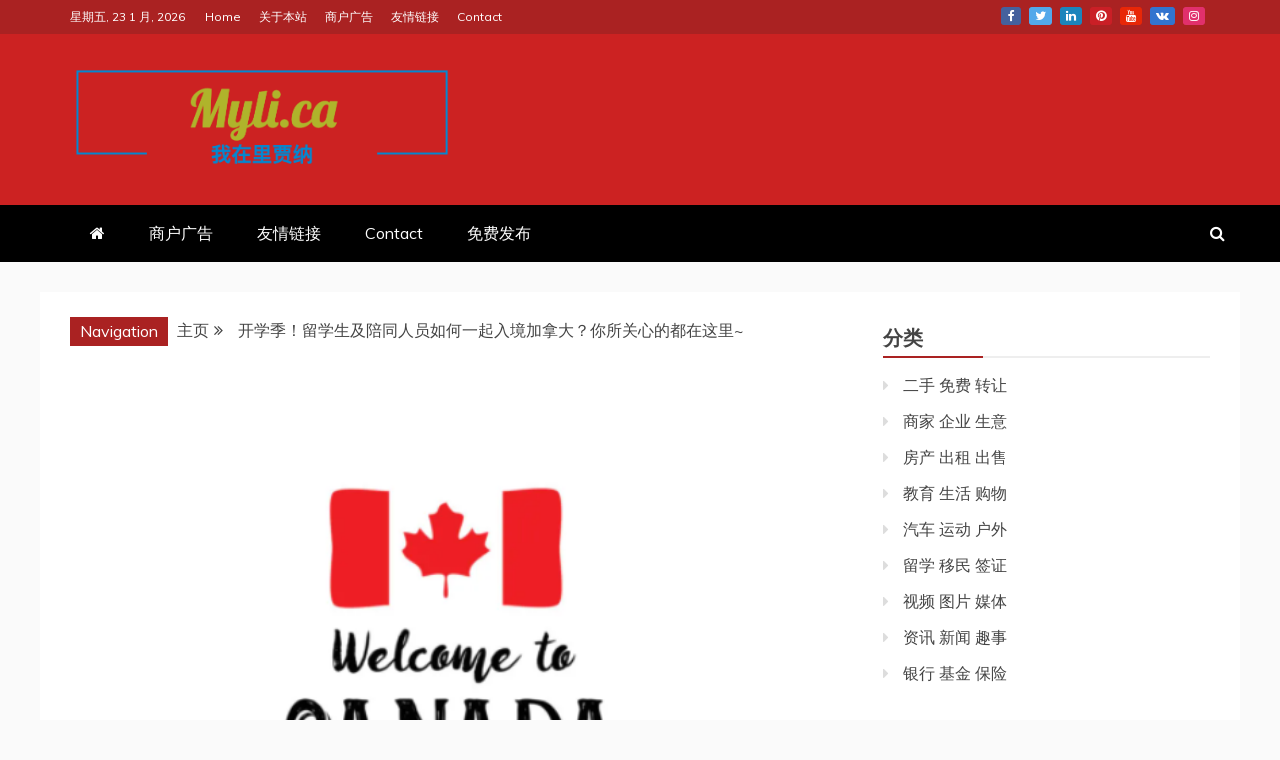

--- FILE ---
content_type: text/html; charset=UTF-8
request_url: https://www.myli.ca/1234.html
body_size: 28173
content:
<!doctype html>
<html dir="ltr" lang="zh-Hans" prefix="og: https://ogp.me/ns#">

<head>
    <meta charset="UTF-8">
    <meta name="viewport" content="width=device-width, initial-scale=1">
    <link rel="profile" href="https://gmpg.org/xfn/11">
<script async src="https://pagead2.googlesyndication.com/pagead/js/adsbygoogle.js?client=ca-pub-4784056153059244"
     crossorigin="anonymous"></script>
    <title>开学季！留学生及陪同人员如何一起入境加拿大？你所关心的都在这里~ - 我的里贾纳Regina</title>

		<!-- All in One SEO 4.5.3.1 - aioseo.com -->
		<meta name="description" content="9月正值加拿大各学校开学之际，即将会有大批国际留学生入境加拿大。第一次入境加拿大不知道该准备哪些材料？别怕加华" />
		<meta name="robots" content="max-image-preview:large" />
		<link rel="canonical" href="https://www.myli.ca/1234.html" />
		<meta name="generator" content="All in One SEO (AIOSEO) 4.5.3.1" />
		<meta property="og:locale" content="zh_CN" />
		<meta property="og:site_name" content="我的里贾纳Regina - 加拿大华人中文留学移民租房工作信息平台" />
		<meta property="og:type" content="article" />
		<meta property="og:title" content="开学季！留学生及陪同人员如何一起入境加拿大？你所关心的都在这里~ - 我的里贾纳Regina" />
		<meta property="og:description" content="9月正值加拿大各学校开学之际，即将会有大批国际留学生入境加拿大。第一次入境加拿大不知道该准备哪些材料？别怕加华" />
		<meta property="og:url" content="https://www.myli.ca/1234.html" />
		<meta property="og:image" content="https://www.myli.ca/wp-content/uploads/2020/04/download.png" />
		<meta property="og:image:secure_url" content="https://www.myli.ca/wp-content/uploads/2020/04/download.png" />
		<meta property="article:published_time" content="2021-09-13T19:15:23+00:00" />
		<meta property="article:modified_time" content="2025-05-04T22:09:22+00:00" />
		<meta name="twitter:card" content="summary" />
		<meta name="twitter:title" content="开学季！留学生及陪同人员如何一起入境加拿大？你所关心的都在这里~ - 我的里贾纳Regina" />
		<meta name="twitter:description" content="9月正值加拿大各学校开学之际，即将会有大批国际留学生入境加拿大。第一次入境加拿大不知道该准备哪些材料？别怕加华" />
		<meta name="twitter:image" content="https://www.myli.ca/wp-content/uploads/2020/04/download.png" />
		<script type="application/ld+json" class="aioseo-schema">
			{"@context":"https:\/\/schema.org","@graph":[{"@type":"BlogPosting","@id":"https:\/\/www.myli.ca\/1234.html#blogposting","name":"\u5f00\u5b66\u5b63\uff01\u7559\u5b66\u751f\u53ca\u966a\u540c\u4eba\u5458\u5982\u4f55\u4e00\u8d77\u5165\u5883\u52a0\u62ff\u5927\uff1f\u4f60\u6240\u5173\u5fc3\u7684\u90fd\u5728\u8fd9\u91cc~ - \u6211\u7684\u91cc\u8d3e\u7eb3Regina","headline":"\u5f00\u5b66\u5b63\uff01\u7559\u5b66\u751f\u53ca\u966a\u540c\u4eba\u5458\u5982\u4f55\u4e00\u8d77\u5165\u5883\u52a0\u62ff\u5927\uff1f\u4f60\u6240\u5173\u5fc3\u7684\u90fd\u5728\u8fd9\u91cc~","author":{"@id":"https:\/\/www.myli.ca\/author\/cachina-ca#author"},"publisher":{"@id":"https:\/\/www.myli.ca\/#organization"},"image":{"@type":"ImageObject","url":"https:\/\/www.myli.ca\/wp-content\/uploads\/2021\/09\/\u5fae\u4fe1\u622a\u56fe_20210907174523.png","width":579,"height":412},"datePublished":"2021-09-14T03:15:23+08:00","dateModified":"2025-05-05T06:09:22+08:00","inLanguage":"zh-CN","mainEntityOfPage":{"@id":"https:\/\/www.myli.ca\/1234.html#webpage"},"isPartOf":{"@id":"https:\/\/www.myli.ca\/1234.html#webpage"},"articleSection":"\u6559\u80b2 \u751f\u6d3b \u8d2d\u7269, \u52a0\u62ff\u5927, \u7559\u5b66\u751f"},{"@type":"BreadcrumbList","@id":"https:\/\/www.myli.ca\/1234.html#breadcrumblist","itemListElement":[{"@type":"ListItem","@id":"https:\/\/www.myli.ca\/#listItem","position":1,"name":"\u4e3b\u9801"}]},{"@type":"Organization","@id":"https:\/\/www.myli.ca\/#organization","name":"\u6211\u7684\u91cc\u8d3e\u7eb3Regina","url":"https:\/\/www.myli.ca\/","logo":{"@type":"ImageObject","url":"https:\/\/www.myli.ca\/wp-content\/uploads\/2020\/04\/download.png","@id":"https:\/\/www.myli.ca\/1234.html\/#organizationLogo","width":909,"height":244,"caption":"MyLi.ca"},"image":{"@id":"https:\/\/www.myli.ca\/#organizationLogo"}},{"@type":"Person","@id":"https:\/\/www.myli.ca\/author\/cachina-ca#author","url":"https:\/\/www.myli.ca\/author\/cachina-ca","name":"Zhang, Ray","image":{"@type":"ImageObject","@id":"https:\/\/www.myli.ca\/1234.html#authorImage","url":"https:\/\/secure.gravatar.com\/avatar\/d8919b7dfe95519b444d3891281694be77912d1fb16d2087bf44d668b43c1053?s=96&d=mm&r=g","width":96,"height":96,"caption":"Zhang, Ray"}},{"@type":"WebPage","@id":"https:\/\/www.myli.ca\/1234.html#webpage","url":"https:\/\/www.myli.ca\/1234.html","name":"\u5f00\u5b66\u5b63\uff01\u7559\u5b66\u751f\u53ca\u966a\u540c\u4eba\u5458\u5982\u4f55\u4e00\u8d77\u5165\u5883\u52a0\u62ff\u5927\uff1f\u4f60\u6240\u5173\u5fc3\u7684\u90fd\u5728\u8fd9\u91cc~ - \u6211\u7684\u91cc\u8d3e\u7eb3Regina","description":"9\u6708\u6b63\u503c\u52a0\u62ff\u5927\u5404\u5b66\u6821\u5f00\u5b66\u4e4b\u9645\uff0c\u5373\u5c06\u4f1a\u6709\u5927\u6279\u56fd\u9645\u7559\u5b66\u751f\u5165\u5883\u52a0\u62ff\u5927\u3002\u7b2c\u4e00\u6b21\u5165\u5883\u52a0\u62ff\u5927\u4e0d\u77e5\u9053\u8be5\u51c6\u5907\u54ea\u4e9b\u6750\u6599\uff1f\u522b\u6015\u52a0\u534e","inLanguage":"zh-CN","isPartOf":{"@id":"https:\/\/www.myli.ca\/#website"},"breadcrumb":{"@id":"https:\/\/www.myli.ca\/1234.html#breadcrumblist"},"author":{"@id":"https:\/\/www.myli.ca\/author\/cachina-ca#author"},"creator":{"@id":"https:\/\/www.myli.ca\/author\/cachina-ca#author"},"image":{"@type":"ImageObject","url":"https:\/\/www.myli.ca\/wp-content\/uploads\/2021\/09\/\u5fae\u4fe1\u622a\u56fe_20210907174523.png","@id":"https:\/\/www.myli.ca\/1234.html\/#mainImage","width":579,"height":412},"primaryImageOfPage":{"@id":"https:\/\/www.myli.ca\/1234.html#mainImage"},"datePublished":"2021-09-14T03:15:23+08:00","dateModified":"2025-05-05T06:09:22+08:00"},{"@type":"WebSite","@id":"https:\/\/www.myli.ca\/#website","url":"https:\/\/www.myli.ca\/","name":"\u6211\u7684\u91cc\u8d3e\u7eb3Regina","description":"\u52a0\u62ff\u5927\u534e\u4eba\u4e2d\u6587\u7559\u5b66\u79fb\u6c11\u79df\u623f\u5de5\u4f5c\u4fe1\u606f\u5e73\u53f0","inLanguage":"zh-CN","publisher":{"@id":"https:\/\/www.myli.ca\/#organization"}}]}
		</script>
		<!-- All in One SEO -->

<link rel='dns-prefetch' href='//www.googletagmanager.com' />
<link rel='dns-prefetch' href='//fonts.googleapis.com' />
<link rel="alternate" type="application/rss+xml" title="我的里贾纳Regina &raquo; Feed" href="https://www.myli.ca/feed" />
<link rel="alternate" type="application/rss+xml" title="我的里贾纳Regina &raquo; 评论 Feed" href="https://www.myli.ca/comments/feed" />
<link rel="alternate" type="application/rss+xml" title="我的里贾纳Regina &raquo; 开学季！留学生及陪同人员如何一起入境加拿大？你所关心的都在这里~ 评论 Feed" href="https://www.myli.ca/1234.html/feed" />
<link rel="alternate" title="oEmbed (JSON)" type="application/json+oembed" href="https://www.myli.ca/wp-json/oembed/1.0/embed?url=https%3A%2F%2Fwww.myli.ca%2F1234.html" />
<link rel="alternate" title="oEmbed (XML)" type="text/xml+oembed" href="https://www.myli.ca/wp-json/oembed/1.0/embed?url=https%3A%2F%2Fwww.myli.ca%2F1234.html&#038;format=xml" />
<style id='wp-img-auto-sizes-contain-inline-css' type='text/css'>
img:is([sizes=auto i],[sizes^="auto," i]){contain-intrinsic-size:3000px 1500px}
/*# sourceURL=wp-img-auto-sizes-contain-inline-css */
</style>

<style id='wp-emoji-styles-inline-css' type='text/css'>

	img.wp-smiley, img.emoji {
		display: inline !important;
		border: none !important;
		box-shadow: none !important;
		height: 1em !important;
		width: 1em !important;
		margin: 0 0.07em !important;
		vertical-align: -0.1em !important;
		background: none !important;
		padding: 0 !important;
	}
/*# sourceURL=wp-emoji-styles-inline-css */
</style>
<link rel='stylesheet' id='wp-block-library-css' href='https://www.myli.ca/wp-includes/css/dist/block-library/style.min.css?ver=6.9' type='text/css' media='all' />
<style id='global-styles-inline-css' type='text/css'>
:root{--wp--preset--aspect-ratio--square: 1;--wp--preset--aspect-ratio--4-3: 4/3;--wp--preset--aspect-ratio--3-4: 3/4;--wp--preset--aspect-ratio--3-2: 3/2;--wp--preset--aspect-ratio--2-3: 2/3;--wp--preset--aspect-ratio--16-9: 16/9;--wp--preset--aspect-ratio--9-16: 9/16;--wp--preset--color--black: #000000;--wp--preset--color--cyan-bluish-gray: #abb8c3;--wp--preset--color--white: #ffffff;--wp--preset--color--pale-pink: #f78da7;--wp--preset--color--vivid-red: #cf2e2e;--wp--preset--color--luminous-vivid-orange: #ff6900;--wp--preset--color--luminous-vivid-amber: #fcb900;--wp--preset--color--light-green-cyan: #7bdcb5;--wp--preset--color--vivid-green-cyan: #00d084;--wp--preset--color--pale-cyan-blue: #8ed1fc;--wp--preset--color--vivid-cyan-blue: #0693e3;--wp--preset--color--vivid-purple: #9b51e0;--wp--preset--gradient--vivid-cyan-blue-to-vivid-purple: linear-gradient(135deg,rgb(6,147,227) 0%,rgb(155,81,224) 100%);--wp--preset--gradient--light-green-cyan-to-vivid-green-cyan: linear-gradient(135deg,rgb(122,220,180) 0%,rgb(0,208,130) 100%);--wp--preset--gradient--luminous-vivid-amber-to-luminous-vivid-orange: linear-gradient(135deg,rgb(252,185,0) 0%,rgb(255,105,0) 100%);--wp--preset--gradient--luminous-vivid-orange-to-vivid-red: linear-gradient(135deg,rgb(255,105,0) 0%,rgb(207,46,46) 100%);--wp--preset--gradient--very-light-gray-to-cyan-bluish-gray: linear-gradient(135deg,rgb(238,238,238) 0%,rgb(169,184,195) 100%);--wp--preset--gradient--cool-to-warm-spectrum: linear-gradient(135deg,rgb(74,234,220) 0%,rgb(151,120,209) 20%,rgb(207,42,186) 40%,rgb(238,44,130) 60%,rgb(251,105,98) 80%,rgb(254,248,76) 100%);--wp--preset--gradient--blush-light-purple: linear-gradient(135deg,rgb(255,206,236) 0%,rgb(152,150,240) 100%);--wp--preset--gradient--blush-bordeaux: linear-gradient(135deg,rgb(254,205,165) 0%,rgb(254,45,45) 50%,rgb(107,0,62) 100%);--wp--preset--gradient--luminous-dusk: linear-gradient(135deg,rgb(255,203,112) 0%,rgb(199,81,192) 50%,rgb(65,88,208) 100%);--wp--preset--gradient--pale-ocean: linear-gradient(135deg,rgb(255,245,203) 0%,rgb(182,227,212) 50%,rgb(51,167,181) 100%);--wp--preset--gradient--electric-grass: linear-gradient(135deg,rgb(202,248,128) 0%,rgb(113,206,126) 100%);--wp--preset--gradient--midnight: linear-gradient(135deg,rgb(2,3,129) 0%,rgb(40,116,252) 100%);--wp--preset--font-size--small: 13px;--wp--preset--font-size--medium: 20px;--wp--preset--font-size--large: 36px;--wp--preset--font-size--x-large: 42px;--wp--preset--spacing--20: 0.44rem;--wp--preset--spacing--30: 0.67rem;--wp--preset--spacing--40: 1rem;--wp--preset--spacing--50: 1.5rem;--wp--preset--spacing--60: 2.25rem;--wp--preset--spacing--70: 3.38rem;--wp--preset--spacing--80: 5.06rem;--wp--preset--shadow--natural: 6px 6px 9px rgba(0, 0, 0, 0.2);--wp--preset--shadow--deep: 12px 12px 50px rgba(0, 0, 0, 0.4);--wp--preset--shadow--sharp: 6px 6px 0px rgba(0, 0, 0, 0.2);--wp--preset--shadow--outlined: 6px 6px 0px -3px rgb(255, 255, 255), 6px 6px rgb(0, 0, 0);--wp--preset--shadow--crisp: 6px 6px 0px rgb(0, 0, 0);}:where(.is-layout-flex){gap: 0.5em;}:where(.is-layout-grid){gap: 0.5em;}body .is-layout-flex{display: flex;}.is-layout-flex{flex-wrap: wrap;align-items: center;}.is-layout-flex > :is(*, div){margin: 0;}body .is-layout-grid{display: grid;}.is-layout-grid > :is(*, div){margin: 0;}:where(.wp-block-columns.is-layout-flex){gap: 2em;}:where(.wp-block-columns.is-layout-grid){gap: 2em;}:where(.wp-block-post-template.is-layout-flex){gap: 1.25em;}:where(.wp-block-post-template.is-layout-grid){gap: 1.25em;}.has-black-color{color: var(--wp--preset--color--black) !important;}.has-cyan-bluish-gray-color{color: var(--wp--preset--color--cyan-bluish-gray) !important;}.has-white-color{color: var(--wp--preset--color--white) !important;}.has-pale-pink-color{color: var(--wp--preset--color--pale-pink) !important;}.has-vivid-red-color{color: var(--wp--preset--color--vivid-red) !important;}.has-luminous-vivid-orange-color{color: var(--wp--preset--color--luminous-vivid-orange) !important;}.has-luminous-vivid-amber-color{color: var(--wp--preset--color--luminous-vivid-amber) !important;}.has-light-green-cyan-color{color: var(--wp--preset--color--light-green-cyan) !important;}.has-vivid-green-cyan-color{color: var(--wp--preset--color--vivid-green-cyan) !important;}.has-pale-cyan-blue-color{color: var(--wp--preset--color--pale-cyan-blue) !important;}.has-vivid-cyan-blue-color{color: var(--wp--preset--color--vivid-cyan-blue) !important;}.has-vivid-purple-color{color: var(--wp--preset--color--vivid-purple) !important;}.has-black-background-color{background-color: var(--wp--preset--color--black) !important;}.has-cyan-bluish-gray-background-color{background-color: var(--wp--preset--color--cyan-bluish-gray) !important;}.has-white-background-color{background-color: var(--wp--preset--color--white) !important;}.has-pale-pink-background-color{background-color: var(--wp--preset--color--pale-pink) !important;}.has-vivid-red-background-color{background-color: var(--wp--preset--color--vivid-red) !important;}.has-luminous-vivid-orange-background-color{background-color: var(--wp--preset--color--luminous-vivid-orange) !important;}.has-luminous-vivid-amber-background-color{background-color: var(--wp--preset--color--luminous-vivid-amber) !important;}.has-light-green-cyan-background-color{background-color: var(--wp--preset--color--light-green-cyan) !important;}.has-vivid-green-cyan-background-color{background-color: var(--wp--preset--color--vivid-green-cyan) !important;}.has-pale-cyan-blue-background-color{background-color: var(--wp--preset--color--pale-cyan-blue) !important;}.has-vivid-cyan-blue-background-color{background-color: var(--wp--preset--color--vivid-cyan-blue) !important;}.has-vivid-purple-background-color{background-color: var(--wp--preset--color--vivid-purple) !important;}.has-black-border-color{border-color: var(--wp--preset--color--black) !important;}.has-cyan-bluish-gray-border-color{border-color: var(--wp--preset--color--cyan-bluish-gray) !important;}.has-white-border-color{border-color: var(--wp--preset--color--white) !important;}.has-pale-pink-border-color{border-color: var(--wp--preset--color--pale-pink) !important;}.has-vivid-red-border-color{border-color: var(--wp--preset--color--vivid-red) !important;}.has-luminous-vivid-orange-border-color{border-color: var(--wp--preset--color--luminous-vivid-orange) !important;}.has-luminous-vivid-amber-border-color{border-color: var(--wp--preset--color--luminous-vivid-amber) !important;}.has-light-green-cyan-border-color{border-color: var(--wp--preset--color--light-green-cyan) !important;}.has-vivid-green-cyan-border-color{border-color: var(--wp--preset--color--vivid-green-cyan) !important;}.has-pale-cyan-blue-border-color{border-color: var(--wp--preset--color--pale-cyan-blue) !important;}.has-vivid-cyan-blue-border-color{border-color: var(--wp--preset--color--vivid-cyan-blue) !important;}.has-vivid-purple-border-color{border-color: var(--wp--preset--color--vivid-purple) !important;}.has-vivid-cyan-blue-to-vivid-purple-gradient-background{background: var(--wp--preset--gradient--vivid-cyan-blue-to-vivid-purple) !important;}.has-light-green-cyan-to-vivid-green-cyan-gradient-background{background: var(--wp--preset--gradient--light-green-cyan-to-vivid-green-cyan) !important;}.has-luminous-vivid-amber-to-luminous-vivid-orange-gradient-background{background: var(--wp--preset--gradient--luminous-vivid-amber-to-luminous-vivid-orange) !important;}.has-luminous-vivid-orange-to-vivid-red-gradient-background{background: var(--wp--preset--gradient--luminous-vivid-orange-to-vivid-red) !important;}.has-very-light-gray-to-cyan-bluish-gray-gradient-background{background: var(--wp--preset--gradient--very-light-gray-to-cyan-bluish-gray) !important;}.has-cool-to-warm-spectrum-gradient-background{background: var(--wp--preset--gradient--cool-to-warm-spectrum) !important;}.has-blush-light-purple-gradient-background{background: var(--wp--preset--gradient--blush-light-purple) !important;}.has-blush-bordeaux-gradient-background{background: var(--wp--preset--gradient--blush-bordeaux) !important;}.has-luminous-dusk-gradient-background{background: var(--wp--preset--gradient--luminous-dusk) !important;}.has-pale-ocean-gradient-background{background: var(--wp--preset--gradient--pale-ocean) !important;}.has-electric-grass-gradient-background{background: var(--wp--preset--gradient--electric-grass) !important;}.has-midnight-gradient-background{background: var(--wp--preset--gradient--midnight) !important;}.has-small-font-size{font-size: var(--wp--preset--font-size--small) !important;}.has-medium-font-size{font-size: var(--wp--preset--font-size--medium) !important;}.has-large-font-size{font-size: var(--wp--preset--font-size--large) !important;}.has-x-large-font-size{font-size: var(--wp--preset--font-size--x-large) !important;}
/*# sourceURL=global-styles-inline-css */
</style>

<style id='classic-theme-styles-inline-css' type='text/css'>
/*! This file is auto-generated */
.wp-block-button__link{color:#fff;background-color:#32373c;border-radius:9999px;box-shadow:none;text-decoration:none;padding:calc(.667em + 2px) calc(1.333em + 2px);font-size:1.125em}.wp-block-file__button{background:#32373c;color:#fff;text-decoration:none}
/*# sourceURL=/wp-includes/css/classic-themes.min.css */
</style>
<link rel='stylesheet' id='google-fonts-css' href='//fonts.googleapis.com/css?family=Slabo+27px%7CMuli&#038;display=swap&#038;ver=6.9' type='text/css' media='all' />
<link rel='stylesheet' id='font-awesome-4-css' href='https://www.myli.ca/wp-content/themes/refined-magazine/candidthemes/assets/framework/Font-Awesome/css/font-awesome.min.css?ver=1.0.0' type='text/css' media='all' />
<link rel='stylesheet' id='slick-css-css' href='https://www.myli.ca/wp-content/themes/refined-magazine/candidthemes/assets/framework/slick/slick.css?ver=6.9' type='text/css' media='all' />
<link rel='stylesheet' id='slick-theme-css-css' href='https://www.myli.ca/wp-content/themes/refined-magazine/candidthemes/assets/framework/slick/slick-theme.css?ver=6.9' type='text/css' media='all' />
<link rel='stylesheet' id='refined-magazine-style-css' href='https://www.myli.ca/wp-content/themes/refined-magazine/style.css?ver=6.9' type='text/css' media='all' />
<style id='refined-magazine-style-inline-css' type='text/css'>
.site-branding h1, .site-branding p.site-title,.ct-dark-mode .site-title a, .site-title, .site-title a, .site-title a:hover, .site-title a:visited:hover { color: #blank; }.ct-dark-mode .site-title a:hover,.site-title a:hover, .site-title a:visited:hover, .ct-dark-mode .site-title a:visited:hover { color: #4c4c4c; }.entry-content a, .entry-title a:hover, .related-title a:hover, .posts-navigation .nav-previous a:hover, .post-navigation .nav-previous a:hover, .posts-navigation .nav-next a:hover, .post-navigation .nav-next a:hover, #comments .comment-content a:hover, #comments .comment-author a:hover, .offcanvas-menu nav ul.top-menu li a:hover, .offcanvas-menu nav ul.top-menu li.current-menu-item > a, .error-404-title, #refined-magazine-breadcrumbs a:hover, .entry-content a.read-more-text:hover, a:hover, a:visited:hover, .widget_refined_magazine_category_tabbed_widget.widget ul.ct-nav-tabs li a  { color : #aa2222; }.candid-refined-post-format, .refined-magazine-featured-block .refined-magazine-col-2 .candid-refined-post-format, .cat-links a,.top-bar,.main-navigation ul li a:hover, .main-navigation ul li.current-menu-item > a, .main-navigation ul li a:hover, .main-navigation ul li.current-menu-item > a, .trending-title, .search-form input[type=submit], input[type="submit"], ::selection, #toTop, .breadcrumbs span.breadcrumb, article.sticky .refined-magazine-content-container, .candid-pagination .page-numbers.current, .candid-pagination .page-numbers:hover, .ct-title-head, .widget-title:before, .widget ul.ct-nav-tabs:before, .widget ul.ct-nav-tabs li.ct-title-head:hover, .widget ul.ct-nav-tabs li.ct-title-head.ui-tabs-active { background-color : #aa2222; }.candid-refined-post-format, .refined-magazine-featured-block .refined-magazine-col-2 .candid-refined-post-format, blockquote, .search-form input[type="submit"], input[type="submit"], .candid-pagination .page-numbers { border-color : #aa2222; }.cat-links a:focus{ outline : 1px dashed #aa2222; }.ct-post-overlay .post-content, .ct-post-overlay .post-content a, .widget .ct-post-overlay .post-content a, .widget .ct-post-overlay .post-content a:visited, .ct-post-overlay .post-content a:visited:hover, .slide-details:hover .cat-links a { color: #fff; }
                    .cat-2 .ct-title-head,
                    .cat-2.widget-title:before,
                     .cat-2 .widget-title:before,
                      .ct-cat-item-2{
                    background: #7028c9!important;
                    }
                    
                    .widget_refined_magazine_category_tabbed_widget.widget ul.ct-nav-tabs li a.ct-tab-2 {
                    color: #7028c9!important;
                    }
                    
                    .cat-3 .ct-title-head,
                    .cat-3.widget-title:before,
                     .cat-3 .widget-title:before,
                      .ct-cat-item-3{
                    background: #dd9933!important;
                    }
                    
                    .widget_refined_magazine_category_tabbed_widget.widget ul.ct-nav-tabs li a.ct-tab-3 {
                    color: #dd9933!important;
                    }
                    .logo-wrapper-block{background-color : #cc2222; }@media (min-width: 1600px){.ct-boxed #page{max-width : 1271px; }}@media (min-width: 1450px){.ct-boxed #page{max-width : 1271px; }}
/*# sourceURL=refined-magazine-style-inline-css */
</style>
<link rel='stylesheet' id='wp-block-paragraph-css' href='https://www.myli.ca/wp-includes/blocks/paragraph/style.min.css?ver=6.9' type='text/css' media='all' />
<link rel='stylesheet' id='wp-block-list-css' href='https://www.myli.ca/wp-includes/blocks/list/style.min.css?ver=6.9' type='text/css' media='all' />
<script type="text/javascript" src="https://www.myli.ca/wp-includes/js/jquery/jquery.min.js?ver=3.7.1" id="jquery-core-js"></script>
<script type="text/javascript" src="https://www.myli.ca/wp-includes/js/jquery/jquery-migrate.min.js?ver=3.4.1" id="jquery-migrate-js"></script>

<!-- Site Kit 添加的 Google Analytics 代码段 -->
<script type="text/javascript" src="https://www.googletagmanager.com/gtag/js?id=UA-178024084-1" id="google_gtagjs-js" async></script>
<script type="text/javascript" id="google_gtagjs-js-after">
/* <![CDATA[ */
window.dataLayer = window.dataLayer || [];function gtag(){dataLayer.push(arguments);}
gtag('set', 'linker', {"domains":["www.myli.ca"]} );
gtag("js", new Date());
gtag("set", "developer_id.dZTNiMT", true);
gtag("config", "UA-178024084-1", {"anonymize_ip":true});
//# sourceURL=google_gtagjs-js-after
/* ]]> */
</script>

<!-- 结束 Site Kit 添加的 Google Analytics 代码段 -->
<link rel="https://api.w.org/" href="https://www.myli.ca/wp-json/" /><link rel="alternate" title="JSON" type="application/json" href="https://www.myli.ca/wp-json/wp/v2/posts/1234" /><link rel="EditURI" type="application/rsd+xml" title="RSD" href="https://www.myli.ca/xmlrpc.php?rsd" />
<meta name="generator" content="WordPress 6.9" />
<link rel='shortlink' href='https://www.myli.ca/?p=1234' />
<meta name="generator" content="Site Kit by Google 1.116.0" /><link rel="pingback" href="https://www.myli.ca/xmlrpc.php">		<style type="text/css">
					.site-title,
			.site-description {
				position: absolute;
				clip: rect(1px, 1px, 1px, 1px);
			}
        			.site-title a, .site-title{
				color: #blank;
			}
		</style>
		
<!-- Site Kit 添加的 Google Tag Manager 代码段 -->
<script type="text/javascript">
/* <![CDATA[ */

			( function( w, d, s, l, i ) {
				w[l] = w[l] || [];
				w[l].push( {'gtm.start': new Date().getTime(), event: 'gtm.js'} );
				var f = d.getElementsByTagName( s )[0],
					j = d.createElement( s ), dl = l != 'dataLayer' ? '&l=' + l : '';
				j.async = true;
				j.src = 'https://www.googletagmanager.com/gtm.js?id=' + i + dl;
				f.parentNode.insertBefore( j, f );
			} )( window, document, 'script', 'dataLayer', 'GTM-5M5LMDM' );
			
/* ]]> */
</script>

<!-- 结束 Site Kit 添加的 Google Tag Manager 代码段 -->
<link rel="icon" href="https://www.myli.ca/wp-content/uploads/2020/12/IconLi-small.png" sizes="32x32" />
<link rel="icon" href="https://www.myli.ca/wp-content/uploads/2020/12/IconLi-small.png" sizes="192x192" />
<link rel="apple-touch-icon" href="https://www.myli.ca/wp-content/uploads/2020/12/IconLi-small.png" />
<meta name="msapplication-TileImage" content="https://www.myli.ca/wp-content/uploads/2020/12/IconLi-small.png" />
<style id="wpforms-css-vars-root">
				:root {
					--wpforms-field-border-radius: 3px;
--wpforms-field-background-color: #ffffff;
--wpforms-field-border-color: rgba( 0, 0, 0, 0.25 );
--wpforms-field-text-color: rgba( 0, 0, 0, 0.7 );
--wpforms-label-color: rgba( 0, 0, 0, 0.85 );
--wpforms-label-sublabel-color: rgba( 0, 0, 0, 0.55 );
--wpforms-label-error-color: #d63637;
--wpforms-button-border-radius: 3px;
--wpforms-button-background-color: #066aab;
--wpforms-button-text-color: #ffffff;
--wpforms-field-size-input-height: 43px;
--wpforms-field-size-input-spacing: 15px;
--wpforms-field-size-font-size: 16px;
--wpforms-field-size-line-height: 19px;
--wpforms-field-size-padding-h: 14px;
--wpforms-field-size-checkbox-size: 16px;
--wpforms-field-size-sublabel-spacing: 5px;
--wpforms-field-size-icon-size: 1;
--wpforms-label-size-font-size: 16px;
--wpforms-label-size-line-height: 19px;
--wpforms-label-size-sublabel-font-size: 14px;
--wpforms-label-size-sublabel-line-height: 17px;
--wpforms-button-size-font-size: 17px;
--wpforms-button-size-height: 41px;
--wpforms-button-size-padding-h: 15px;
--wpforms-button-size-margin-top: 10px;

				}
			</style></head>

<body class="wp-singular post-template-default single single-post postid-1234 single-format-standard wp-custom-logo wp-embed-responsive wp-theme-refined-magazine ct-bg ct-full-layout ct-sticky-sidebar right-sidebar refined-magazine-fontawesome-version-4" itemtype="https://schema.org/Blog" itemscope>
    		<!-- Site Kit 添加的 Google Tag Manager (noscript) 代码段 -->
		<noscript>
			<iframe src="https://www.googletagmanager.com/ns.html?id=GTM-5M5LMDM" height="0" width="0" style="display:none;visibility:hidden"></iframe>
		</noscript>
		<!-- 结束 Site Kit 添加的 Google Tag Manager (noscript) 代码段 -->
		    <div id="page" class="site">
                <a class="skip-link screen-reader-text"
           href="#content">跳至内容</a>
                    <!-- Preloader -->
            <div id="loader-wrapper">
                <div id="loader"></div>

                <div class="loader-section section-left"></div>
                <div class="loader-section section-right"></div>

            </div>
                <header id="masthead" class="site-header" itemtype="https://schema.org/WPHeader" itemscope>
                <div class="overlay"></div>
                <div class="top-bar">
        <a href="#" class="ct-show-hide-top"> <i class="fa fa-chevron-down"></i> </a>
        <div class="container-inner clearfix">

            <div class="top-left-col clearfix">

        
            <div class="ct-clock float-left">
                <div id="ct-date">
                    星期五, 23 1 月, 2026                </div>
            </div>

        
                <nav class="float-left">
                    <ul id="secondary-menu" class="top-menu"><li id="menu-item-617" class="menu-item menu-item-type-post_type menu-item-object-page menu-item-home menu-item-617"><a href="https://www.myli.ca/">Home</a></li>
<li id="menu-item-621" class="menu-item menu-item-type-post_type menu-item-object-page menu-item-621"><a href="https://www.myli.ca/about-us">关于本站</a></li>
<li id="menu-item-618" class="menu-item menu-item-type-post_type menu-item-object-page menu-item-618"><a href="https://www.myli.ca/%e5%95%86%e6%88%b7%e4%bb%8b%e7%bb%8d">商户广告</a></li>
<li id="menu-item-619" class="menu-item menu-item-type-post_type menu-item-object-page menu-item-619"><a href="https://www.myli.ca/links">友情链接</a></li>
<li id="menu-item-620" class="menu-item menu-item-type-post_type menu-item-object-page menu-item-620"><a href="https://www.myli.ca/contact">Contact</a></li>
</ul>                </nav>
        
        </div>

                <div class="top-right-col clearfix">
                    <div class="refined-magazine-social-top">
                <div class="menu-social-container">
                    <ul id="menu-social-1" class="refined-magazine-menu-social"><li id="menu-item-45" class="menu-item menu-item-type-custom menu-item-object-custom menu-item-45"><a href="https://www.facebook.com">Facebook</a></li>
<li id="menu-item-286" class="menu-item menu-item-type-custom menu-item-object-custom menu-item-286"><a href="https://www.twitter.com">Twitter</a></li>
<li id="menu-item-287" class="menu-item menu-item-type-custom menu-item-object-custom menu-item-287"><a href="https://www.linkedin.com">Linkedin</a></li>
<li id="menu-item-288" class="menu-item menu-item-type-custom menu-item-object-custom menu-item-288"><a href="https://www.pinterest.com">Pinterest</a></li>
<li id="menu-item-49" class="menu-item menu-item-type-custom menu-item-object-custom menu-item-49"><a href="https://www.youtube.com">Youtube</a></li>
<li id="menu-item-312" class="menu-item menu-item-type-custom menu-item-object-custom menu-item-312"><a href="https://www.vk.com">Vk</a></li>
<li id="menu-item-51" class="menu-item menu-item-type-custom menu-item-object-custom menu-item-51"><a href="https://www.instagram.com">Instagram</a></li>
</ul>                </div>
            </div> <!-- .refined-magazine-social-top -->

                </div> <!-- .top-right-col -->
                </div> <!-- .container-inner -->
        </div> <!-- .top-bar -->

                            <div class="logo-wrapper-block">
                    <div class="container-inner clearfix logo-wrapper-container">
        <div class="logo-wrapper float-left">
            <div class="site-branding">

                <div class="refined-magazine-logo-container">
                    <a href="https://www.myli.ca/" class="custom-logo-link" rel="home"><img width="909" height="244" src="https://www.myli.ca/wp-content/uploads/2020/04/download.png" class="custom-logo" alt="MyLi.ca" decoding="async" fetchpriority="high" srcset="https://www.myli.ca/wp-content/uploads/2020/04/download.png 909w, https://www.myli.ca/wp-content/uploads/2020/04/download-300x81.png 300w, https://www.myli.ca/wp-content/uploads/2020/04/download-768x206.png 768w" sizes="(max-width: 909px) 100vw, 909px" /></a>                        <p class="site-title"><a href="https://www.myli.ca/"
                                                 rel="home">我的里贾纳Regina</a></p>
                                            <p class="site-description">加拿大华人中文留学移民租房工作信息平台</p>
                                    </div> <!-- refined-magazine-logo-container -->
            </div><!-- .site-branding -->
        </div> <!-- .logo-wrapper -->
                </div> <!-- .container-inner -->
        </div> <!-- .logo-wrapper-block -->
                <div class="refined-magazine-menu-container sticky-header">
            <div class="container-inner clearfix">
                <nav id="site-navigation"
                     class="main-navigation" itemtype="https://schema.org/SiteNavigationElement" itemscope>
                    <div class="navbar-header clearfix">
                        <button class="menu-toggle" aria-controls="primary-menu"
                                aria-expanded="false">
                            <span> </span>
                        </button>
                    </div>
                    <ul id="primary-menu" class="nav navbar-nav nav-menu">
                                                    <li class=""><a href="https://www.myli.ca/">
                                    <i class="fa fa-home"></i> </a></li>
                                                <li id="menu-item-624" class="menu-item menu-item-type-post_type menu-item-object-page menu-item-624"><a href="https://www.myli.ca/%e5%95%86%e6%88%b7%e4%bb%8b%e7%bb%8d">商户广告</a></li>
<li id="menu-item-625" class="menu-item menu-item-type-post_type menu-item-object-page menu-item-625"><a href="https://www.myli.ca/links">友情链接</a></li>
<li id="menu-item-316" class="menu-item menu-item-type-post_type menu-item-object-page menu-item-316"><a href="https://www.myli.ca/contact">Contact</a></li>
<li id="menu-item-631" class="menu-item menu-item-type-post_type menu-item-object-post menu-item-631"><a href="https://www.myli.ca/628.html">免费发布</a></li>
                    </ul>
                </nav><!-- #site-navigation -->

                                    <div class="ct-menu-search"><a class="search-icon-box" href="#"> <i class="fa fa-search"></i>
                        </a></div>
                    <div class="top-bar-search">
                        <form role="search" method="get" class="search-form" action="https://www.myli.ca/">
				<label>
					<span class="screen-reader-text">搜索：</span>
					<input type="search" class="search-field" placeholder="搜索&hellip;" value="" name="s" />
				</label>
				<input type="submit" class="search-submit" value="搜索" />
			</form>                        <button type="button" class="close"></button>
                    </div>
                            </div> <!-- .container-inner -->
        </div> <!-- refined-magazine-menu-container -->
                </header><!-- #masthead -->
        
        <div id="content" class="site-content">
                        <div class="container-inner ct-container-main clearfix">
    <div id="primary" class="content-area">
        <main id="main" class="site-main">

                            <div class="breadcrumbs">
                    <div class='breadcrumbs init-animate clearfix'><span class='breadcrumb'>Navigation</span><div id='refined-magazine-breadcrumbs' class='clearfix'><div role="navigation" aria-label="面包屑" class="breadcrumb-trail breadcrumbs" itemprop="breadcrumb"><ul class="trail-items" itemscope itemtype="http://schema.org/BreadcrumbList"><meta name="numberOfItems" content="2" /><meta name="itemListOrder" content="Ascending" /><li itemprop="itemListElement" itemscope itemtype="http://schema.org/ListItem" class="trail-item trail-begin"><a href="https://www.myli.ca" rel="home"><span itemprop="name">主页</span></a><meta itemprop="position" content="1" /></li><li itemprop="itemListElement" itemscope itemtype="http://schema.org/ListItem" class="trail-item trail-end"><span itemprop="name">开学季！留学生及陪同人员如何一起入境加拿大？你所关心的都在这里~</span><meta itemprop="position" content="2" /></li></ul></div></div></div>                </div>
                                        <article id="post-1234" class="post-1234 post type-post status-publish format-standard has-post-thumbnail hentry category-education tag-68 tag-71" itemtype="https://schema.org/CreativeWork" itemscope>
        <div class="refined-magazine-content-container refined-magazine-has-thumbnail">
                    <div class="post-thumb">
                
            <div class="post-thumbnail">
                <img width="579" height="412" src="https://www.myli.ca/wp-content/uploads/2021/09/微信截图_20210907174523.png" class="attachment-refined-magazine-large-thumb size-refined-magazine-large-thumb wp-post-image" alt="开学季！留学生及陪同人员如何一起入境加拿大？你所关心的都在这里~" itemprop="image" decoding="async" srcset="https://www.myli.ca/wp-content/uploads/2021/09/微信截图_20210907174523.png 579w, https://www.myli.ca/wp-content/uploads/2021/09/微信截图_20210907174523-300x213.png 300w" sizes="(max-width: 579px) 100vw, 579px" />            </div><!-- .post-thumbnail -->

                    </div>
                <div class="refined-magazine-content-area">
            <header class="entry-header">

                <div class="post-meta">
                    <span class="cat-links"><a class="ct-cat-item-3" href="https://www.myli.ca/category/education"  rel="category tag">教育 生活 购物</a> </span>                </div>
                <h1 class="entry-title" itemprop="headline">开学季！留学生及陪同人员如何一起入境加拿大？你所关心的都在这里~</h1>                    <div class="entry-meta">
                        <span class="posted-on"><i class="fa fa-calendar"></i><a href="https://www.myli.ca/1234.html" rel="bookmark"><time class="entry-date published" datetime="2021-09-14T03:15:23+08:00" itemprop="datePublished">2021年9月14日</time><time class="updated" datetime="2025-05-05T06:09:22+08:00" itemprop="dateModified">2025年5月5日</time></a></span><span class="byline"> <span class="author vcard" itemprop="author" itemtype="https://schema.org/Person" itemscope><i class="fa fa-user"></i><a class="url fn n" href="https://www.myli.ca/author/cachina-ca" rel="author"><span class="author-name" itemprop="name">Zhang, Ray</span></a></span></span>                    </div><!-- .entry-meta -->
                            </header><!-- .entry-header -->


            <div class="entry-content">
                
<p>9月正值加拿大各学校开学之际，即将会有大批国际留学生入境加拿大。第一次入境加拿大不知道该准备哪些材料？别怕加华移民来帮你，为帮助小伙伴们顺利入境，快来看看加华移民为大家总结的入境指南吧！</p>



<p><strong>入境材料清单</strong></p>



<p><strong>入境加拿大材料清单一览:</strong></p>



<ol class="wp-block-list">
<li>入学通知书，所申请学校必须是获得当地政府批准的COVID-19防备计划的院校，以下网址可查看符合要求的院校名单：https://www.canada.ca/en/immigration-refugees-citizenship/services/coronavirus-covid19/students/approved-dli.html ；</li>



<li>有效学习签证或学签的批准文件；</li>



<li>首次持学签入境或在读留学生回国时间超过6个月，需提供一年内有效的体检证明信；</li>



<li>资金证明（证明有足够的资金支持留学生本人及其随行家属在加拿大的生活）；</li>



<li>14天的隔离计划书。</li>
</ol>



<p></p>



<p><strong>入境加拿大</strong></p>



<p><strong>入境准备工作</strong></p>



<p><strong>入境前需做以下准备工作：</strong></p>



<ol class="wp-block-list">
<li>提前了解要抵达的省或地区对于入境航空旅客的限制；</li>



<li>准备好入境时所需文件；</li>



<li>出行前评估检疫和隔离计划；</li>



<li>出行前进行核酸检测；</li>



<li>提前注册抵达后的核酸检测；</li>



<li>使用ArriveCAN提交旅行和隔离计划。</li>
</ol>



<p></p>



<p>加华移民在这里提醒大家，留学生入境加拿大需遵循检疫隔离规则，建议不要距离开学时间太早到达，可能因此被边境人员拒绝入境。</p>



<p>国际留学生的配偶、同居伴侣和未成年子女，以及18岁以下留学生的父母或监护人（仅允许一人）可随行入境加拿大。</p>



<p><strong>International</strong></p>



<p><strong>Students</strong></p>



<p><strong>Canada</strong></p>



<p><strong>留学生入境加拿大是否需要隔离？</strong></p>



<p>留学生若完全接种加拿大认可的新冠疫苗（辉瑞，莫德纳，阿斯利康，强生），则该学生在入境时不需要隔离，也不需要在入境第8天进行新冠检测。</p>



<p>若留学生没有接种加拿大政府认可的疫苗，该留学生仍然可以入境，但需要在酒店进行隔离以及核酸检测。</p>



<p>注意：想要近期入境加拿大的留学生小伙伴仍然需要准备一份隔离计划，向海关出示，以备不时之需。</p>



<p>另外，前往加拿大时需确保留学生及随行家属未感染COVID-19，或未有COVID-19的任何症状。</p>



<p>如果小伙伴们对入境加拿大有任何问题，欢迎随时联系我们咨询。祝大家都能顺利入境，开始新的学习和生活！</p>

                            </div>
            <!-- .entry-content -->

            <footer class="entry-footer">
                <span class="tags-links"><i class="fa fa-tags"></i></span><a href="https://www.myli.ca/tag/%e5%8a%a0%e6%8b%bf%e5%a4%a7" rel="tag">加拿大</a>,<a href="https://www.myli.ca/tag/%e7%95%99%e5%ad%a6%e7%94%9f" rel="tag">留学生</a>            </footer><!-- .entry-footer -->

                    <div class="meta_bottom">
            <div class="text_share header-text">分享</div>
            <div class="post-share">
                    <a target="_blank" href="https://www.facebook.com/sharer/sharer.php?u=https://www.myli.ca/1234.html">
                        <i class="fa fa-facebook"></i>
                        Facebook                    </a>
                    <a target="_blank" href="http://twitter.com/share?text=开学季！留学生及陪同人员如何一起入境加拿大？你所关心的都在这里~&#038;url=https://www.myli.ca/1234.html">
                        <i class="fa fa-twitter"></i>                        
                        Twitter                    </a>
                    <a target="_blank" href="http://pinterest.com/pin/create/button/?url=https://www.myli.ca/1234.html&#038;media=https://www.myli.ca/wp-content/uploads/2021/09/微信截图_20210907174523.png&#038;description=开学季！留学生及陪同人员如何一起入境加拿大？你所关心的都在这里~">
                        <i class="fa fa-pinterest"></i>
                        
                        Pinterest                    </a>
                    <a target="_blank" href="http://www.linkedin.com/shareArticle?mini=true&#038;title=开学季！留学生及陪同人员如何一起入境加拿大？你所关心的都在这里~&#038;url=https://www.myli.ca/1234.html">
                        <i class="fa fa-linkedin"></i>
                        Linkedin                        
                    </a>
            </div>
        </div>
                </div> <!-- .refined-magazine-content-area -->
    </div> <!-- .refined-magazine-content-container -->
</article><!-- #post-1234 -->

	<nav class="navigation post-navigation" aria-label="文章">
		<h2 class="screen-reader-text">文章导航</h2>
		<div class="nav-links"><div class="nav-previous"><a href="https://www.myli.ca/1229.html" rel="prev">最新！加拿大访问(旅游)签官方消息！这些类型可快速获批！</a></div><div class="nav-next"><a href="https://www.myli.ca/1239.html" rel="next">好消息！加拿大8月就业率恢复疫情前水平！“旅转工” 临时政策延期！</a></div></div>
	</nav>                <div class="related-pots-block">
                                            <h2 class="widget-title">
                            You May Like This --                        </h2>
                                        <ul class="related-post-entries clearfix">
                                                    <li>
                                                                    <figure class="widget-image">
                                        <a href="https://www.myli.ca/2024.html">
                                            <img width="350" height="220" src="https://www.myli.ca/wp-content/uploads/2024/02/DALL·E-2024-02-08-13.53.32-Create-a-visually-appealing-poster-advertising-an-email-service-named-@myli.ca-highlighting-its-affordability-at-only-1.99-per-month.-The-poster-sho-350x220.webp" class="attachment-refined-magazine-small-thumb size-refined-magazine-small-thumb wp-post-image" alt="" decoding="async" />                                        </a>
                                    </figure>
                                                                <div class="featured-desc">
                                    <h2 class="related-title">
                                        <a href="https://www.myli.ca/2024.html">
                                            AmCan冻卵、代孕、试管婴儿解决方案。                                        </a>
                                    </h2>
                                    <div class="entry-meta">
                                        <span class="posted-on"><i class="fa fa-calendar"></i><a href="https://www.myli.ca/2024.html" rel="bookmark"><time class="entry-date published updated" datetime="2023-11-17T09:50:53+08:00">2023年11月17日</time></a></span>                                    </div><!-- .entry-meta -->
                                </div>
                            </li>
                                                    <li>
                                                                    <figure class="widget-image">
                                        <a href="https://www.myli.ca/1746.html">
                                            <img width="350" height="220" src="https://www.myli.ca/wp-content/uploads/2023/06/3-350x220.jpg" class="attachment-refined-magazine-small-thumb size-refined-magazine-small-thumb wp-post-image" alt="" decoding="async" />                                        </a>
                                    </figure>
                                                                <div class="featured-desc">
                                    <h2 class="related-title">
                                        <a href="https://www.myli.ca/1746.html">
                                            冷冻粽子猪肉羊肉冷链海运到新加坡Singapore                                        </a>
                                    </h2>
                                    <div class="entry-meta">
                                        <span class="posted-on"><i class="fa fa-calendar"></i><a href="https://www.myli.ca/1746.html" rel="bookmark"><time class="entry-date published updated" datetime="2023-06-17T15:38:52+08:00">2023年6月17日</time></a></span>                                    </div><!-- .entry-meta -->
                                </div>
                            </li>
                                                    <li>
                                                                    <figure class="widget-image">
                                        <a href="https://www.myli.ca/1726.html">
                                            <img width="350" height="220" src="https://www.myli.ca/wp-content/uploads/2024/02/DALL·E-2024-02-08-13.53.32-Create-a-visually-appealing-poster-advertising-an-email-service-named-@myli.ca-highlighting-its-affordability-at-only-1.99-per-month.-The-poster-sho-350x220.webp" class="attachment-refined-magazine-small-thumb size-refined-magazine-small-thumb wp-post-image" alt="" decoding="async" loading="lazy" />                                        </a>
                                    </figure>
                                                                <div class="featured-desc">
                                    <h2 class="related-title">
                                        <a href="https://www.myli.ca/1726.html">
                                            招聘兼职新移民接待员                                        </a>
                                    </h2>
                                    <div class="entry-meta">
                                        <span class="posted-on"><i class="fa fa-calendar"></i><a href="https://www.myli.ca/1726.html" rel="bookmark"><time class="entry-date published updated" datetime="2023-06-14T02:04:59+08:00">2023年6月14日</time></a></span>                                    </div><!-- .entry-meta -->
                                </div>
                            </li>
                                            </ul>
                </div> <!-- .related-post-block -->
                
<div id="comments" class="comments-area">

    	<div id="respond" class="comment-respond">
		<h3 id="reply-title" class="comment-reply-title">发表回复 <small><a rel="nofollow" id="cancel-comment-reply-link" href="/1234.html#respond" style="display:none;">取消回复</a></small></h3><form action="https://www.myli.ca/wp-comments-post.php" method="post" id="commentform" class="comment-form"><p class="comment-notes"><span id="email-notes">您的邮箱地址不会被公开。</span> <span class="required-field-message">必填项已用 <span class="required">*</span> 标注</span></p><p class="comment-form-comment"><label for="comment">评论 <span class="required">*</span></label> <textarea id="comment" name="comment" cols="45" rows="8" maxlength="65525" required></textarea></p><p class="comment-form-author"><label for="author">显示名称 <span class="required">*</span></label> <input id="author" name="author" type="text" value="" size="30" maxlength="245" autocomplete="name" required /></p>
<p class="comment-form-email"><label for="email">邮箱 <span class="required">*</span></label> <input id="email" name="email" type="email" value="" size="30" maxlength="100" aria-describedby="email-notes" autocomplete="email" required /></p>
<p class="comment-form-url"><label for="url">网站</label> <input id="url" name="url" type="url" value="" size="30" maxlength="200" autocomplete="url" /></p>
<p class="comment-form-cookies-consent"><input id="wp-comment-cookies-consent" name="wp-comment-cookies-consent" type="checkbox" value="yes" /> <label for="wp-comment-cookies-consent">在此浏览器中保存我的显示名称、邮箱地址和网站地址，以便下次评论时使用。</label></p>
<p class="form-submit"><input name="submit" type="submit" id="submit" class="submit" value="发表评论" /> <input type='hidden' name='comment_post_ID' value='1234' id='comment_post_ID' />
<input type='hidden' name='comment_parent' id='comment_parent' value='0' />
</p><p style="display: none;"><input type="hidden" id="akismet_comment_nonce" name="akismet_comment_nonce" value="b49e077c19" /></p><p style="display: none !important;"><label>&#916;<textarea name="ak_hp_textarea" cols="45" rows="8" maxlength="100"></textarea></label><input type="hidden" id="ak_js_1" name="ak_js" value="160"/><script>document.getElementById( "ak_js_1" ).setAttribute( "value", ( new Date() ).getTime() );</script></p></form>	</div><!-- #respond -->
	</div><!-- #comments -->
        </main><!-- #main -->
    </div><!-- #primary -->


<aside id="secondary" class="widget-area" itemtype="https://schema.org/WPSideBar" itemscope>
    <div class="ct-sidebar-wrapper">
	<div class="sidebar-widget-container"><section id="categories-2" class="widget widget_categories"><h2 class="widget-title">分类</h2>
			<ul>
					<li class="cat-item cat-item-82"><a href="https://www.myli.ca/category/used">二手 免费 转让</a>
</li>
	<li class="cat-item cat-item-1"><a href="https://www.myli.ca/category/business">商家 企业 生意</a>
</li>
	<li class="cat-item cat-item-83"><a href="https://www.myli.ca/category/house">房产 出租 出售</a>
</li>
	<li class="cat-item cat-item-3"><a href="https://www.myli.ca/category/education">教育 生活 购物</a>
</li>
	<li class="cat-item cat-item-84"><a href="https://www.myli.ca/category/ourdoor">汽车 运动 户外</a>
</li>
	<li class="cat-item cat-item-87"><a href="https://www.myli.ca/category/visa">留学 移民 签证</a>
</li>
	<li class="cat-item cat-item-47"><a href="https://www.myli.ca/category/videos">视频 图片 媒体</a>
</li>
	<li class="cat-item cat-item-8"><a href="https://www.myli.ca/category/news">资讯 新闻 趣事</a>
</li>
	<li class="cat-item cat-item-2"><a href="https://www.myli.ca/category/bank">银行 基金 保险</a>
</li>
			</ul>

			</section></div> 
		<div class="sidebar-widget-container"><section id="recent-posts-2" class="widget widget_recent_entries">
		<h2 class="widget-title">近期文章</h2>
		<ul>
											<li>
					<a href="https://www.myli.ca/2554.html">西加拿大首个小型模块化核反应堆测试中心将落户里贾纳</a>
									</li>
											<li>
					<a href="https://www.myli.ca/2550.html">里贾纳男子自建网站助民众寻找接收新病患的家庭医生</a>
									</li>
											<li>
					<a href="https://www.myli.ca/2546.html">萨省电力与车辆保险拟调涨　居民账单恐再上升</a>
									</li>
											<li>
					<a href="https://www.myli.ca/2542.html">老化露天泳池何去何从？萨省城市在财政与民意之间艰难抉择</a>
									</li>
											<li>
					<a href="https://www.myli.ca/2535.html">里贾纳通过10.9%房产税大幅上调方案　商界质疑、市政机构与文化组织反应不一</a>
									</li>
											<li>
					<a href="https://www.myli.ca/2530.html">里贾纳市议会批准警察预算增至1.3189亿加元，占2026年市政支出近两成</a>
									</li>
											<li>
					<a href="https://www.myli.ca/2526.html">暴风雪横扫萨省西南部 速冻警告生效 多地交通事故频发 邮政服务暂停</a>
									</li>
											<li>
					<a href="https://www.myli.ca/2519.html">省长办公室聘用前里贾纳市长桑德拉·马斯特斯担任副幕僚长</a>
									</li>
											<li>
					<a href="https://www.myli.ca/2516.html">萨省确认周五续签“每日10元”托儿协议，拨款延至2031年</a>
									</li>
											<li>
					<a href="https://www.myli.ca/2513.html">萨斯卡通市长呼吁加拿大城市摆脱依赖地产税的过时模式</a>
									</li>
											<li>
					<a href="https://www.myli.ca/2508.html">里贾纳枪击命案：19岁男子家中遇害，三名嫌疑人被控涉案</a>
									</li>
											<li>
					<a href="https://www.myli.ca/2504.html">里贾纳郊区民宅起火 一人因吸入浓烟送医 调查仍在进行</a>
									</li>
											<li>
					<a href="https://www.myli.ca/2501.html">萨省推出《省际贸易促进法》草案 —— 推动“互认”机制以减少国内贸易壁垒</a>
									</li>
											<li>
					<a href="https://www.myli.ca/2497.html">萨斯喀彻温省首例！三雇主被控违反移民保护法 被指剥削外籍工人</a>
									</li>
											<li>
					<a href="https://www.myli.ca/2493.html">里贾纳在建公寓楼深夜突发大火　40名消防员奋战5小时仅余废墟</a>
									</li>
					</ul>

		</section></div> <div class="sidebar-widget-container"><section id="text-4" class="widget widget_text"><h2 class="widget-title">免费发布</h2>			<div class="textwidget"><p>[wpuf_form id=&#8221;642&#8243;]</p>
</div>
		</section></div> <div class="sidebar-widget-container"><section id="refined-magazine-tabbed-1" class="widget refined-magazine-tabbed"><h2 class="widget-title">Post Tabbed</h2>            <div class="ct-tabs">
                <ul class="nav nav-tabs ct-nav-tabs">
                                            <li class="ct-title-head active"><a data-toggle="tab"
                          href="#home">Popular Posts</a>
                      </li>
                                                        <li class="ct-title-head"><a data-toggle="tab"
                       href="#menu1">Recent Posts</a>
                   </li>
                          </ul>

           <div class="tab-content">
                            <div id="home" class="tab-pane fade in active">
                    <section class="featured-posts-block">
                                                    <div class="list-post-block">
                                <ul class="list-post">
                                                                            <li>
                                            <div class="post-block-style">

                                                                                                    <div class="post-thumb">
                                                        <a href="https://www.myli.ca/101.html">
                                                            <img width="150" height="150" src="https://www.myli.ca/wp-content/uploads/2021/09/微信截图_20210920161151-150x150.png" class="attachment-thumbnail size-thumbnail wp-post-image" alt="" decoding="async" loading="lazy" />                                                        </a>
                                                    </div><!-- Post thumb end -->
                                                
                                                <div class="post-content">
                                                    <div class="post-meta">
                                                        <span class="cat-links"><a class="ct-cat-item-1" href="https://www.myli.ca/category/business"  rel="category tag">商家 企业 生意</a> </span>                                                    </div>
                                                    <h3 class="post-title">
                                                        <a href="https://www.myli.ca/101.html">里贾纳经济复苏补助金</a>
                                                    </h3>
                                                        <div class="post-meta">
                                                            <span class="posted-on"><i class="fa fa-calendar"></i><a href="https://www.myli.ca/101.html" rel="bookmark"><time class="entry-date published" datetime="2020-09-11T12:13:42+08:00" itemprop="datePublished">2020年9月11日</time><time class="updated" datetime="2021-12-19T22:35:42+08:00" itemprop="dateModified">2021年12月19日</time></a></span>                                                        </div>
                                                        
                                                </div><!-- Post content end -->
                                            </div><!-- Post block style end -->
                                        </li><!-- Li 1 end -->

                                                                            <li>
                                            <div class="post-block-style">

                                                                                                    <div class="post-thumb">
                                                        <a href="https://www.myli.ca/445.html">
                                                            <img width="150" height="150" src="https://www.myli.ca/wp-content/uploads/2021/03/branch-view-150x150.png" class="attachment-thumbnail size-thumbnail wp-post-image" alt="" decoding="async" loading="lazy" />                                                        </a>
                                                    </div><!-- Post thumb end -->
                                                
                                                <div class="post-content">
                                                    <div class="post-meta">
                                                        <span class="cat-links"><a class="ct-cat-item-1" href="https://www.myli.ca/category/business"  rel="category tag">商家 企业 生意</a> </span>                                                    </div>
                                                    <h3 class="post-title">
                                                        <a href="https://www.myli.ca/445.html">开业大吉！热烈庆祝加华移民「里贾纳分公司」正式营业！！</a>
                                                    </h3>
                                                        <div class="post-meta">
                                                            <span class="posted-on"><i class="fa fa-calendar"></i><a href="https://www.myli.ca/445.html" rel="bookmark"><time class="entry-date published" datetime="2021-03-21T07:29:15+08:00" itemprop="datePublished">2021年3月21日</time><time class="updated" datetime="2021-04-05T05:11:00+08:00" itemprop="dateModified">2021年4月5日</time></a></span>                                                        </div>
                                                        
                                                </div><!-- Post content end -->
                                            </div><!-- Post block style end -->
                                        </li><!-- Li 1 end -->

                                                                            <li>
                                            <div class="post-block-style">

                                                                                                    <div class="post-thumb">
                                                        <a href="https://www.myli.ca/1.html">
                                                            <img width="150" height="150" src="https://www.myli.ca/wp-content/uploads/2020/03/WechatIMG2-150x150.jpeg" class="attachment-thumbnail size-thumbnail wp-post-image" alt="" decoding="async" loading="lazy" srcset="https://www.myli.ca/wp-content/uploads/2020/03/WechatIMG2-150x150.jpeg 150w, https://www.myli.ca/wp-content/uploads/2020/03/WechatIMG2-100x100.jpeg 100w" sizes="auto, (max-width: 150px) 100vw, 150px" />                                                        </a>
                                                    </div><!-- Post thumb end -->
                                                
                                                <div class="post-content">
                                                    <div class="post-meta">
                                                        <span class="cat-links"><a class="ct-cat-item-2" href="https://www.myli.ca/category/bank"  rel="category tag">银行 基金 保险</a> </span>                                                    </div>
                                                    <h3 class="post-title">
                                                        <a href="https://www.myli.ca/1.html">身边的财务管家 Henry Li</a>
                                                    </h3>
                                                        <div class="post-meta">
                                                            <span class="posted-on"><i class="fa fa-calendar"></i><a href="https://www.myli.ca/1.html" rel="bookmark"><time class="entry-date published" datetime="2020-03-10T05:48:59+08:00" itemprop="datePublished">2020年3月10日</time><time class="updated" datetime="2020-03-10T06:00:20+08:00" itemprop="dateModified">2020年3月10日</time></a></span>                                                        </div>
                                                        
                                                </div><!-- Post content end -->
                                            </div><!-- Post block style end -->
                                        </li><!-- Li 1 end -->

                                                                            <li>
                                            <div class="post-block-style">

                                                                                                    <div class="post-thumb">
                                                        <a href="https://www.myli.ca/131.html">
                                                            <img width="150" height="150" src="https://www.myli.ca/wp-content/uploads/2020/09/Vinyl-Flooring-150x150.jpg" class="attachment-thumbnail size-thumbnail wp-post-image" alt="" decoding="async" loading="lazy" />                                                        </a>
                                                    </div><!-- Post thumb end -->
                                                
                                                <div class="post-content">
                                                    <div class="post-meta">
                                                        <span class="cat-links"><a class="ct-cat-item-1" href="https://www.myli.ca/category/business"  rel="category tag">商家 企业 生意</a> </span>                                                    </div>
                                                    <h3 class="post-title">
                                                        <a href="https://www.myli.ca/131.html">吴宫塑木地板、不锈钢玻璃护栏</a>
                                                    </h3>
                                                        <div class="post-meta">
                                                            <span class="posted-on"><i class="fa fa-calendar"></i><a href="https://www.myli.ca/131.html" rel="bookmark"><time class="entry-date published" datetime="2020-09-17T10:12:13+08:00" itemprop="datePublished">2020年9月17日</time><time class="updated" datetime="2020-09-21T02:33:55+08:00" itemprop="dateModified">2020年9月21日</time></a></span>                                                        </div>
                                                        
                                                </div><!-- Post content end -->
                                            </div><!-- Post block style end -->
                                        </li><!-- Li 1 end -->

                                    
                                </ul><!-- List post end -->
                            </div><!-- List post block end -->
                                                </section>
                </div>
                                        <div id="menu1" class="tab-pane fade">
                    <section class="featured-posts-block">
                                                    <div class="list-post-block">
                                <ul class="list-post">
                                                                            <li>
                                            <div class="post-block-style">

                                                                                                    <div class="post-thumb">
                                                        <a href="https://www.myli.ca/2554.html">
                                                            <img width="150" height="150" src="https://www.myli.ca/wp-content/uploads/2026/01/image-4-150x150.png" class="attachment-thumbnail size-thumbnail wp-post-image" alt="" decoding="async" loading="lazy" />                                                        </a>
                                                    </div><!-- Post thumb end -->
                                                
                                                <div class="post-content">
                                                    <div class="post-meta">
                                                        <span class="cat-links"><a class="ct-cat-item-1" href="https://www.myli.ca/category/business"  rel="category tag">商家 企业 生意</a> </span>                                                    </div>
                                                    <h3 class="post-title">
                                                        <a href="https://www.myli.ca/2554.html">西加拿大首个小型模块化核反应堆测试中心将落户里贾纳</a>
                                                    </h3>
                                                        <div class="post-meta">
                                                            <span class="posted-on"><i class="fa fa-calendar"></i><a href="https://www.myli.ca/2554.html" rel="bookmark"><time class="entry-date published updated" datetime="2026-01-20T06:28:10+08:00">2026年1月20日</time></a></span>                                                        </div>
                                                    
                                                </div><!-- Post content end -->
                                            </div><!-- Post block style end -->
                                        </li><!-- Li 1 end -->

                                                                            <li>
                                            <div class="post-block-style">

                                                                                                    <div class="post-thumb">
                                                        <a href="https://www.myli.ca/2550.html">
                                                            <img width="150" height="150" src="https://www.myli.ca/wp-content/uploads/2026/01/image-2-150x150.png" class="attachment-thumbnail size-thumbnail wp-post-image" alt="" decoding="async" loading="lazy" />                                                        </a>
                                                    </div><!-- Post thumb end -->
                                                
                                                <div class="post-content">
                                                    <div class="post-meta">
                                                        <span class="cat-links"><a class="ct-cat-item-1" href="https://www.myli.ca/category/business"  rel="category tag">商家 企业 生意</a> </span>                                                    </div>
                                                    <h3 class="post-title">
                                                        <a href="https://www.myli.ca/2550.html">里贾纳男子自建网站助民众寻找接收新病患的家庭医生</a>
                                                    </h3>
                                                        <div class="post-meta">
                                                            <span class="posted-on"><i class="fa fa-calendar"></i><a href="https://www.myli.ca/2550.html" rel="bookmark"><time class="entry-date published" datetime="2026-01-14T08:51:03+08:00" itemprop="datePublished">2026年1月14日</time><time class="updated" datetime="2026-01-14T08:51:04+08:00" itemprop="dateModified">2026年1月14日</time></a></span>                                                        </div>
                                                    
                                                </div><!-- Post content end -->
                                            </div><!-- Post block style end -->
                                        </li><!-- Li 1 end -->

                                                                            <li>
                                            <div class="post-block-style">

                                                                                                    <div class="post-thumb">
                                                        <a href="https://www.myli.ca/2546.html">
                                                            <img width="150" height="92" src="https://www.myli.ca/wp-content/uploads/2026/01/image-150x92.png" class="attachment-thumbnail size-thumbnail wp-post-image" alt="" decoding="async" loading="lazy" />                                                        </a>
                                                    </div><!-- Post thumb end -->
                                                
                                                <div class="post-content">
                                                    <div class="post-meta">
                                                        <span class="cat-links"><a class="ct-cat-item-1" href="https://www.myli.ca/category/business"  rel="category tag">商家 企业 生意</a> </span>                                                    </div>
                                                    <h3 class="post-title">
                                                        <a href="https://www.myli.ca/2546.html">萨省电力与车辆保险拟调涨　居民账单恐再上升</a>
                                                    </h3>
                                                        <div class="post-meta">
                                                            <span class="posted-on"><i class="fa fa-calendar"></i><a href="https://www.myli.ca/2546.html" rel="bookmark"><time class="entry-date published" datetime="2026-01-06T02:17:28+08:00" itemprop="datePublished">2026年1月6日</time><time class="updated" datetime="2026-01-06T02:17:29+08:00" itemprop="dateModified">2026年1月6日</time></a></span>                                                        </div>
                                                    
                                                </div><!-- Post content end -->
                                            </div><!-- Post block style end -->
                                        </li><!-- Li 1 end -->

                                                                            <li>
                                            <div class="post-block-style">

                                                                                                    <div class="post-thumb">
                                                        <a href="https://www.myli.ca/2542.html">
                                                            <img width="150" height="150" src="https://www.myli.ca/wp-content/uploads/2025/12/image-6-150x150.png" class="attachment-thumbnail size-thumbnail wp-post-image" alt="" decoding="async" loading="lazy" />                                                        </a>
                                                    </div><!-- Post thumb end -->
                                                
                                                <div class="post-content">
                                                    <div class="post-meta">
                                                        <span class="cat-links"><a class="ct-cat-item-1" href="https://www.myli.ca/category/business"  rel="category tag">商家 企业 生意</a> </span>                                                    </div>
                                                    <h3 class="post-title">
                                                        <a href="https://www.myli.ca/2542.html">老化露天泳池何去何从？萨省城市在财政与民意之间艰难抉择</a>
                                                    </h3>
                                                        <div class="post-meta">
                                                            <span class="posted-on"><i class="fa fa-calendar"></i><a href="https://www.myli.ca/2542.html" rel="bookmark"><time class="entry-date published" datetime="2025-12-30T00:21:21+08:00" itemprop="datePublished">2025年12月30日</time><time class="updated" datetime="2025-12-30T00:21:22+08:00" itemprop="dateModified">2025年12月30日</time></a></span>                                                        </div>
                                                    
                                                </div><!-- Post content end -->
                                            </div><!-- Post block style end -->
                                        </li><!-- Li 1 end -->

                                    
                                </ul><!-- List post end -->
                            </div><!-- List post block end -->
                                                </section>
                </div>
                    </div>
    </div> <!-- .ct-tabs -->

    </section></div> <div class="sidebar-widget-container"><section id="media_image-4" class="widget widget_media_image"><h2 class="widget-title">Advertisement Image</h2><img width="1024" height="1024" src="https://www.myli.ca/wp-content/uploads/2024/02/DALL·E-2024-02-08-13.53.32-Create-a-visually-appealing-poster-advertising-an-email-service-named-@myli.ca-highlighting-its-affordability-at-only-1.99-per-month.-The-poster-sho.webp" class="image wp-image-2106  attachment-full size-full" alt="" style="max-width: 100%; height: auto;" decoding="async" loading="lazy" srcset="https://www.myli.ca/wp-content/uploads/2024/02/DALL·E-2024-02-08-13.53.32-Create-a-visually-appealing-poster-advertising-an-email-service-named-@myli.ca-highlighting-its-affordability-at-only-1.99-per-month.-The-poster-sho.webp 1024w, https://www.myli.ca/wp-content/uploads/2024/02/DALL·E-2024-02-08-13.53.32-Create-a-visually-appealing-poster-advertising-an-email-service-named-@myli.ca-highlighting-its-affordability-at-only-1.99-per-month.-The-poster-sho-300x300.webp 300w, https://www.myli.ca/wp-content/uploads/2024/02/DALL·E-2024-02-08-13.53.32-Create-a-visually-appealing-poster-advertising-an-email-service-named-@myli.ca-highlighting-its-affordability-at-only-1.99-per-month.-The-poster-sho-150x150.webp 150w, https://www.myli.ca/wp-content/uploads/2024/02/DALL·E-2024-02-08-13.53.32-Create-a-visually-appealing-poster-advertising-an-email-service-named-@myli.ca-highlighting-its-affordability-at-only-1.99-per-month.-The-poster-sho-768x768.webp 768w" sizes="auto, (max-width: 1024px) 100vw, 1024px" /></section></div> <div class="sidebar-widget-container"><section id="search-3" class="widget widget_search"><h2 class="widget-title">Search</h2><form role="search" method="get" class="search-form" action="https://www.myli.ca/">
				<label>
					<span class="screen-reader-text">搜索：</span>
					<input type="search" class="search-field" placeholder="搜索&hellip;" value="" name="s" />
				</label>
				<input type="submit" class="search-submit" value="搜索" />
			</form></section></div> <div class="sidebar-widget-container"><section id="refined-magazine-featured-post-1" class="widget refined-magazine-featured-post">                <div class="title-wrapper cat-3">
                    <h2 class="widget-title">                        <a href="https://www.myli.ca/category/education"> Featured Posts </a>
                        </h2>                </div>
                                <div class="ct-grid-post clearfix">
                                                                        <div class="ct-two-cols ct-first-column">
                                <section class="ct-grid-post-list">
                                                                            <div class="post-thumb">
                                                                                        <a href="https://www.myli.ca/2024.html">
                                                <img width="783" height="450" src="https://www.myli.ca/wp-content/uploads/2024/02/DALL·E-2024-02-08-13.53.32-Create-a-visually-appealing-poster-advertising-an-email-service-named-@myli.ca-highlighting-its-affordability-at-only-1.99-per-month.-The-poster-sho-783x450.webp" class="attachment-refined-magazine-carousel-img size-refined-magazine-carousel-img wp-post-image" alt="" decoding="async" loading="lazy" srcset="https://www.myli.ca/wp-content/uploads/2024/02/DALL·E-2024-02-08-13.53.32-Create-a-visually-appealing-poster-advertising-an-email-service-named-@myli.ca-highlighting-its-affordability-at-only-1.99-per-month.-The-poster-sho-783x450.webp 783w, https://www.myli.ca/wp-content/uploads/2024/02/DALL·E-2024-02-08-13.53.32-Create-a-visually-appealing-poster-advertising-an-email-service-named-@myli.ca-highlighting-its-affordability-at-only-1.99-per-month.-The-poster-sho-1000x574.webp 1000w" sizes="auto, (max-width: 783px) 100vw, 783px" />                                            </a>
                                        </div>
                                                                            <div class="post-content mt-10">
                                            <div class="post-meta">
                                                <span class="cat-links"><a class="ct-cat-item-3" href="https://www.myli.ca/category/education"  rel="category tag">教育 生活 购物</a> </span>                                            </div>
                                        <h3 class="post-title">
                                            <a href="https://www.myli.ca/2024.html">AmCan冻卵、代孕、试管婴儿解决方案。</a>
                                        </h3>
                                            <div class="post-meta">
                                                <span class="posted-on"><i class="fa fa-calendar"></i><a href="https://www.myli.ca/2024.html" rel="bookmark"><time class="entry-date published updated" datetime="2023-11-17T09:50:53+08:00">2023年11月17日</time></a></span>                                            </div>
                                            <div class="post-excerpt">
                                                第三代PGS/PGD试管技术，是目前最有效的遗传学                                            </div>
                                    </div><!-- Post content end -->
                                </section>

                            </div>
                                                                            
                                <div class="ct-two-cols">

                                <div class="list-post-block">
                                <ul class="list-post">
                                                            <li>
                                <div class="post-block-style">

                                                                            <div class="post-thumb">
                                            <a href="https://www.myli.ca/1746.html">
                                                <img width="150" height="150" src="https://www.myli.ca/wp-content/uploads/2023/06/3-150x150.jpg" class="attachment-thumbnail size-thumbnail wp-post-image" alt="" decoding="async" loading="lazy" />                                            </a>
                                        </div>
                                                                            <div class="post-content">
                                            <div class="post-meta">
                                                <span class="cat-links"><a class="ct-cat-item-3" href="https://www.myli.ca/category/education"  rel="category tag">教育 生活 购物</a> </span>                                            </div>
                                        <div class="featured-post-title">
                                            <h3 class="post-title"><a
                                                        href="https://www.myli.ca/1746.html">冷冻粽子猪肉羊肉冷链海运到新加坡Singapore</a></h3>

                                        </div>
                                            <div class="post-meta">
                                                <span class="posted-on"><i class="fa fa-calendar"></i><a href="https://www.myli.ca/1746.html" rel="bookmark"><time class="entry-date published updated" datetime="2023-06-17T15:38:52+08:00">2023年6月17日</time></a></span>                                            </div>
                                                                            </div>
                                </div>
                            </li>
                                                                                                        <li>
                                <div class="post-block-style">

                                                                            <div class="post-thumb">
                                            <a href="https://www.myli.ca/1726.html">
                                                <img width="150" height="150" src="https://www.myli.ca/wp-content/uploads/2024/02/DALL·E-2024-02-08-13.53.32-Create-a-visually-appealing-poster-advertising-an-email-service-named-@myli.ca-highlighting-its-affordability-at-only-1.99-per-month.-The-poster-sho-150x150.webp" class="attachment-thumbnail size-thumbnail wp-post-image" alt="" decoding="async" loading="lazy" srcset="https://www.myli.ca/wp-content/uploads/2024/02/DALL·E-2024-02-08-13.53.32-Create-a-visually-appealing-poster-advertising-an-email-service-named-@myli.ca-highlighting-its-affordability-at-only-1.99-per-month.-The-poster-sho-150x150.webp 150w, https://www.myli.ca/wp-content/uploads/2024/02/DALL·E-2024-02-08-13.53.32-Create-a-visually-appealing-poster-advertising-an-email-service-named-@myli.ca-highlighting-its-affordability-at-only-1.99-per-month.-The-poster-sho-300x300.webp 300w, https://www.myli.ca/wp-content/uploads/2024/02/DALL·E-2024-02-08-13.53.32-Create-a-visually-appealing-poster-advertising-an-email-service-named-@myli.ca-highlighting-its-affordability-at-only-1.99-per-month.-The-poster-sho-768x768.webp 768w, https://www.myli.ca/wp-content/uploads/2024/02/DALL·E-2024-02-08-13.53.32-Create-a-visually-appealing-poster-advertising-an-email-service-named-@myli.ca-highlighting-its-affordability-at-only-1.99-per-month.-The-poster-sho.webp 1024w" sizes="auto, (max-width: 150px) 100vw, 150px" />                                            </a>
                                        </div>
                                                                            <div class="post-content">
                                            <div class="post-meta">
                                                <span class="cat-links"><a class="ct-cat-item-3" href="https://www.myli.ca/category/education"  rel="category tag">教育 生活 购物</a> </span>                                            </div>
                                        <div class="featured-post-title">
                                            <h3 class="post-title"><a
                                                        href="https://www.myli.ca/1726.html">招聘兼职新移民接待员</a></h3>

                                        </div>
                                            <div class="post-meta">
                                                <span class="posted-on"><i class="fa fa-calendar"></i><a href="https://www.myli.ca/1726.html" rel="bookmark"><time class="entry-date published updated" datetime="2023-06-14T02:04:59+08:00">2023年6月14日</time></a></span>                                            </div>
                                                                            </div>
                                </div>
                            </li>
                                                            </ul>
                                </div> <!-- .list-post-block -->
                                </div> <!-- .ct-two-cols -->
                                                                        </div>
            </section></div> <div class="sidebar-widget-container"><section id="refined_magazine_advertisement_widget-1" class="widget refined_magazine_advertisement">
        <div class="advertisement_125x125">
                            <div class="advertisement-title">
                    <h2 class="widget-title">Advertisement 150*150</h2>                </div>
                <div class="advertisement-content"><img src="https://www.myli.ca/wp-content/uploads/2020/09/tony.png" width="125" height="125" alt=""><img src="https://demo.candidthemes.com/refined-magazine-pro/wp-content/uploads/sites/34/2020/02/ads-icon-1.png" width="125" height="125" alt=""><img src="https://www.myli.ca/wp-content/uploads/2020/09/preview-business-card.jpg" width="125" height="125" alt=""><img src="https://www.myli.ca/wp-content/uploads/2021/03/free.png" width="125" height="125" alt=""></div>        </div>
        </section></div>     </div>
</aside><!-- #secondary -->
</div> <!-- .container-inner -->
</div><!-- #content -->
    <div class="ct-above-footer">
        <div class="container-inner">
            <section id="refined-magazine-thumbnail-post-3" class="widget refined-magazine-thumbnail-post">                <div class="title-wrapper cat-">
                    <h2 class="widget-title">Check Most Important Updates &#8212;</h2>                </div>
                                <div class="ct-grid-post clearfix">
                                            <div class="ct-two-cols">

                            <div class="list-post-block">
                                <div class="list-post">
                                    <div class="post-block-style">

                                                                                    <div class="post-thumb">
                                                <a href="https://www.myli.ca/2554.html">
                                                    <img width="150" height="150" src="https://www.myli.ca/wp-content/uploads/2026/01/image-4-150x150.png" class="attachment-thumbnail size-thumbnail wp-post-image" alt="" decoding="async" loading="lazy" />                                                </a>
                                            </div>
                                                                                    <div class="post-content">
                                            <div class="post-meta">
                                                <span class="cat-links"><a class="ct-cat-item-1" href="https://www.myli.ca/category/business"  rel="category tag">商家 企业 生意</a> </span>                                            </div>
                                            <div class="featured-post-title">
                                                <h3 class="post-title"><a
                                                            href="https://www.myli.ca/2554.html">西加拿大首个小型模块化核反应堆测试中心将落户里贾纳</a>
                                                </h3>

                                            </div>
                                            <div class="post-meta">
                                                <span class="posted-on"><i class="fa fa-calendar"></i><a href="https://www.myli.ca/2554.html" rel="bookmark"><time class="entry-date published updated" datetime="2026-01-20T06:28:10+08:00">2026年1月20日</time></a></span>                                            </div>
                                                                                    </div>
                                    </div>
                                </div>
                            </div>
                        </div>
                                            <div class="ct-two-cols">

                            <div class="list-post-block">
                                <div class="list-post">
                                    <div class="post-block-style">

                                                                                    <div class="post-thumb">
                                                <a href="https://www.myli.ca/2550.html">
                                                    <img width="150" height="150" src="https://www.myli.ca/wp-content/uploads/2026/01/image-2-150x150.png" class="attachment-thumbnail size-thumbnail wp-post-image" alt="" decoding="async" loading="lazy" />                                                </a>
                                            </div>
                                                                                    <div class="post-content">
                                            <div class="post-meta">
                                                <span class="cat-links"><a class="ct-cat-item-1" href="https://www.myli.ca/category/business"  rel="category tag">商家 企业 生意</a> </span>                                            </div>
                                            <div class="featured-post-title">
                                                <h3 class="post-title"><a
                                                            href="https://www.myli.ca/2550.html">里贾纳男子自建网站助民众寻找接收新病患的家庭医生</a>
                                                </h3>

                                            </div>
                                            <div class="post-meta">
                                                <span class="posted-on"><i class="fa fa-calendar"></i><a href="https://www.myli.ca/2550.html" rel="bookmark"><time class="entry-date published" datetime="2026-01-14T08:51:03+08:00" itemprop="datePublished">2026年1月14日</time><time class="updated" datetime="2026-01-14T08:51:04+08:00" itemprop="dateModified">2026年1月14日</time></a></span>                                            </div>
                                                                                    </div>
                                    </div>
                                </div>
                            </div>
                        </div>
                                            <div class="ct-two-cols">

                            <div class="list-post-block">
                                <div class="list-post">
                                    <div class="post-block-style">

                                                                                    <div class="post-thumb">
                                                <a href="https://www.myli.ca/2546.html">
                                                    <img width="150" height="92" src="https://www.myli.ca/wp-content/uploads/2026/01/image-150x92.png" class="attachment-thumbnail size-thumbnail wp-post-image" alt="" decoding="async" loading="lazy" />                                                </a>
                                            </div>
                                                                                    <div class="post-content">
                                            <div class="post-meta">
                                                <span class="cat-links"><a class="ct-cat-item-1" href="https://www.myli.ca/category/business"  rel="category tag">商家 企业 生意</a> </span>                                            </div>
                                            <div class="featured-post-title">
                                                <h3 class="post-title"><a
                                                            href="https://www.myli.ca/2546.html">萨省电力与车辆保险拟调涨　居民账单恐再上升</a>
                                                </h3>

                                            </div>
                                            <div class="post-meta">
                                                <span class="posted-on"><i class="fa fa-calendar"></i><a href="https://www.myli.ca/2546.html" rel="bookmark"><time class="entry-date published" datetime="2026-01-06T02:17:28+08:00" itemprop="datePublished">2026年1月6日</time><time class="updated" datetime="2026-01-06T02:17:29+08:00" itemprop="dateModified">2026年1月6日</time></a></span>                                            </div>
                                                                                    </div>
                                    </div>
                                </div>
                            </div>
                        </div>
                                            <div class="ct-two-cols">

                            <div class="list-post-block">
                                <div class="list-post">
                                    <div class="post-block-style">

                                                                                    <div class="post-thumb">
                                                <a href="https://www.myli.ca/2542.html">
                                                    <img width="150" height="150" src="https://www.myli.ca/wp-content/uploads/2025/12/image-6-150x150.png" class="attachment-thumbnail size-thumbnail wp-post-image" alt="" decoding="async" loading="lazy" />                                                </a>
                                            </div>
                                                                                    <div class="post-content">
                                            <div class="post-meta">
                                                <span class="cat-links"><a class="ct-cat-item-1" href="https://www.myli.ca/category/business"  rel="category tag">商家 企业 生意</a> </span>                                            </div>
                                            <div class="featured-post-title">
                                                <h3 class="post-title"><a
                                                            href="https://www.myli.ca/2542.html">老化露天泳池何去何从？萨省城市在财政与民意之间艰难抉择</a>
                                                </h3>

                                            </div>
                                            <div class="post-meta">
                                                <span class="posted-on"><i class="fa fa-calendar"></i><a href="https://www.myli.ca/2542.html" rel="bookmark"><time class="entry-date published" datetime="2025-12-30T00:21:21+08:00" itemprop="datePublished">2025年12月30日</time><time class="updated" datetime="2025-12-30T00:21:22+08:00" itemprop="dateModified">2025年12月30日</time></a></span>                                            </div>
                                                                                    </div>
                                    </div>
                                </div>
                            </div>
                        </div>
                                            <div class="ct-two-cols">

                            <div class="list-post-block">
                                <div class="list-post">
                                    <div class="post-block-style">

                                                                                    <div class="post-thumb">
                                                <a href="https://www.myli.ca/2535.html">
                                                    <img width="150" height="150" src="https://www.myli.ca/wp-content/uploads/2025/10/image-4-150x150.png" class="attachment-thumbnail size-thumbnail wp-post-image" alt="" decoding="async" loading="lazy" />                                                </a>
                                            </div>
                                                                                    <div class="post-content">
                                            <div class="post-meta">
                                                <span class="cat-links"><a class="ct-cat-item-1" href="https://www.myli.ca/category/business"  rel="category tag">商家 企业 生意</a> </span>                                            </div>
                                            <div class="featured-post-title">
                                                <h3 class="post-title"><a
                                                            href="https://www.myli.ca/2535.html">里贾纳通过10.9%房产税大幅上调方案　商界质疑、市政机构与文化组织反应不一</a>
                                                </h3>

                                            </div>
                                            <div class="post-meta">
                                                <span class="posted-on"><i class="fa fa-calendar"></i><a href="https://www.myli.ca/2535.html" rel="bookmark"><time class="entry-date published updated" datetime="2025-12-24T09:42:57+08:00">2025年12月24日</time></a></span>                                            </div>
                                                                                    </div>
                                    </div>
                                </div>
                            </div>
                        </div>
                                    </div>
            </section>        </div>
    </div>
            <footer id="colophon" class="site-footer">
        
            <div class="top-footer">
                <div class="container-inner clearfix">
                                                <div class="ct-col-3">
                                <section id="text-6" class="widget widget_text"><h2 class="widget-title">About Us</h2>			<div class="textwidget"><h3>Contact MyLi.ca</h3>
<p>Address<br />
2223 Victoria Ave E Regina,SK S4V 1E7</p>
<p><strong>Hours</strong><br />
Monday – Friday: 9:00AM–5:00PM<br />
Saturday &amp; Sunday: Closed!</p>
</div>
		</section>                            </div>
                                                        <div class="ct-col-3">
                                
		<section id="recent-posts-3" class="widget widget_recent_entries">
		<h2 class="widget-title">Recent Posts</h2>
		<ul>
											<li>
					<a href="https://www.myli.ca/2554.html">西加拿大首个小型模块化核反应堆测试中心将落户里贾纳</a>
									</li>
											<li>
					<a href="https://www.myli.ca/2550.html">里贾纳男子自建网站助民众寻找接收新病患的家庭医生</a>
									</li>
											<li>
					<a href="https://www.myli.ca/2546.html">萨省电力与车辆保险拟调涨　居民账单恐再上升</a>
									</li>
											<li>
					<a href="https://www.myli.ca/2542.html">老化露天泳池何去何从？萨省城市在财政与民意之间艰难抉择</a>
									</li>
											<li>
					<a href="https://www.myli.ca/2535.html">里贾纳通过10.9%房产税大幅上调方案　商界质疑、市政机构与文化组织反应不一</a>
									</li>
											<li>
					<a href="https://www.myli.ca/2530.html">里贾纳市议会批准警察预算增至1.3189亿加元，占2026年市政支出近两成</a>
									</li>
											<li>
					<a href="https://www.myli.ca/2526.html">暴风雪横扫萨省西南部 速冻警告生效 多地交通事故频发 邮政服务暂停</a>
									</li>
											<li>
					<a href="https://www.myli.ca/2519.html">省长办公室聘用前里贾纳市长桑德拉·马斯特斯担任副幕僚长</a>
									</li>
					</ul>

		</section>                            </div>
                                                        <div class="ct-col-3">
                                <section id="custom_html-3" class="widget_text widget widget_custom_html"><h2 class="widget-title">友情链接</h2><div class="textwidget custom-html-widget"><a href="http://dasedu.com/">红日学苑</a> 
<p>代理的产品有 房屋保险<br>人寿保险 投资 基金 银行等产品</p>

<a href="https://ihanidc.com/">韩爱数据</a> 
韩国服务器租赁<br>

<a href="http://www.novtect.com/">诺保泰特</a>&nbsp;化学加工 <br>
<a href="https://koreavpn.com/">코리아 브피앤&nbsp;</a>한국 서버 전문가<br><a href="http://eternalgroup.ca/">Eternal group</a><br><a href="https://www.tosdo.com/">甜心烘焙</a>&nbsp;Rose家的厨房<br>

</div></section><section id="refined_magazine_advertisement_widget-2" class="widget refined_magazine_advertisement">
        <div class="advertisement_125x125">
                            <div class="advertisement-title">
                    <h2 class="widget-title">Advertisement</h2>                </div>
                <div class="advertisement-content"><a href="https://www.myli.ca/477.html" class="single_ad_125x125" target="_blank" rel="nofollow">
                                 <img src="https://www.myli.ca/wp-content/uploads/2021/03/2021-immigration.png" width="125" height="125" alt="">
                              </a><a href="https://www.myli.ca/496.html" class="single_ad_125x125" target="_blank" rel="nofollow">
                                 <img src="https://www.myli.ca/wp-content/uploads/2021/03/yellow-page.png" width="125" height="125" alt="">
                              </a><a href="https://www.myli.ca/454.html" class="single_ad_125x125" target="_blank" rel="nofollow">
                                 <img src="https://www.myli.ca/wp-content/uploads/2021/03/640.gif" width="125" height="125" alt="">
                              </a><a href="https://www.myli.ca/628.html" class="single_ad_125x125" target="_blank" rel="nofollow">
                                 <img src="https://www.myli.ca/wp-content/uploads/2021/03/free.png" width="125" height="125" alt="">
                              </a></div>        </div>
        </section>                            </div>
                                            </div> <!-- .container-inner -->
            </div> <!-- .top-footer -->
            
        <div class="site-info" itemtype="https://schema.org/WPFooter" itemscope>
            <div class="container-inner">
                                    <span class="copy-right-text">我的里贾纳 - 免费发布平台</span><br>
                
                <a href="https://cn.wordpress.org/" target="_blank">
                    自豪地采用 WordPress                </a>
                <span class="sep"> | </span>
                主题: Refined Magazine 作者 <a href="https://www.candidthemes.com/" target="_blank">Candid Themes</a>            </div> <!-- .container-inner -->
        </div><!-- .site-info -->
                </footer><!-- #colophon -->
        
            <a id="toTop" class="go-to-top" href="#" title="返回顶部">
                <i class="fa fa-angle-double-up"></i>
            </a>
        
</div><!-- #page -->

<script type="speculationrules">
{"prefetch":[{"source":"document","where":{"and":[{"href_matches":"/*"},{"not":{"href_matches":["/wp-*.php","/wp-admin/*","/wp-content/uploads/*","/wp-content/*","/wp-content/plugins/*","/wp-content/themes/refined-magazine/*","/*\\?(.+)"]}},{"not":{"selector_matches":"a[rel~=\"nofollow\"]"}},{"not":{"selector_matches":".no-prefetch, .no-prefetch a"}}]},"eagerness":"conservative"}]}
</script>
<script type="text/javascript" src="https://www.myli.ca/wp-content/themes/refined-magazine/candidthemes/assets/framework/slick/slick.min.js?ver=20151217" id="slick-js"></script>
<script type="text/javascript" src="https://www.myli.ca/wp-includes/js/jquery/ui/core.min.js?ver=1.13.3" id="jquery-ui-core-js"></script>
<script type="text/javascript" src="https://www.myli.ca/wp-includes/js/jquery/ui/tabs.min.js?ver=1.13.3" id="jquery-ui-tabs-js"></script>
<script type="text/javascript" src="https://www.myli.ca/wp-content/themes/refined-magazine/js/navigation.js?ver=20151215" id="refined-magazine-navigation-js"></script>
<script type="text/javascript" src="https://www.myli.ca/wp-content/themes/refined-magazine/candidthemes/assets/framework/marquee/jquery.marquee.js?ver=20151215" id="marquee-js"></script>
<script type="text/javascript" src="https://www.myli.ca/wp-content/themes/refined-magazine/js/skip-link-focus-fix.js?ver=20151215" id="refined-magazine-skip-link-focus-fix-js"></script>
<script type="text/javascript" src="https://www.myli.ca/wp-content/themes/refined-magazine/candidthemes/assets/js/theia-sticky-sidebar.js?ver=20151215" id="theia-sticky-sidebar-js"></script>
<script type="text/javascript" src="https://www.myli.ca/wp-includes/js/comment-reply.min.js?ver=6.9" id="comment-reply-js" async="async" data-wp-strategy="async" fetchpriority="low"></script>
<script type="text/javascript" src="https://www.myli.ca/wp-content/themes/refined-magazine/candidthemes/assets/js/refined-magazine-custom.js?ver=20151215" id="refined-magazine-custom-js"></script>
<script defer type="text/javascript" src="https://www.myli.ca/wp-content/plugins/akismet/_inc/akismet-frontend.js?ver=1694641960" id="akismet-frontend-js"></script>
<script id="wp-emoji-settings" type="application/json">
{"baseUrl":"https://s.w.org/images/core/emoji/17.0.2/72x72/","ext":".png","svgUrl":"https://s.w.org/images/core/emoji/17.0.2/svg/","svgExt":".svg","source":{"concatemoji":"https://www.myli.ca/wp-includes/js/wp-emoji-release.min.js?ver=6.9"}}
</script>
<script type="module">
/* <![CDATA[ */
/*! This file is auto-generated */
const a=JSON.parse(document.getElementById("wp-emoji-settings").textContent),o=(window._wpemojiSettings=a,"wpEmojiSettingsSupports"),s=["flag","emoji"];function i(e){try{var t={supportTests:e,timestamp:(new Date).valueOf()};sessionStorage.setItem(o,JSON.stringify(t))}catch(e){}}function c(e,t,n){e.clearRect(0,0,e.canvas.width,e.canvas.height),e.fillText(t,0,0);t=new Uint32Array(e.getImageData(0,0,e.canvas.width,e.canvas.height).data);e.clearRect(0,0,e.canvas.width,e.canvas.height),e.fillText(n,0,0);const a=new Uint32Array(e.getImageData(0,0,e.canvas.width,e.canvas.height).data);return t.every((e,t)=>e===a[t])}function p(e,t){e.clearRect(0,0,e.canvas.width,e.canvas.height),e.fillText(t,0,0);var n=e.getImageData(16,16,1,1);for(let e=0;e<n.data.length;e++)if(0!==n.data[e])return!1;return!0}function u(e,t,n,a){switch(t){case"flag":return n(e,"\ud83c\udff3\ufe0f\u200d\u26a7\ufe0f","\ud83c\udff3\ufe0f\u200b\u26a7\ufe0f")?!1:!n(e,"\ud83c\udde8\ud83c\uddf6","\ud83c\udde8\u200b\ud83c\uddf6")&&!n(e,"\ud83c\udff4\udb40\udc67\udb40\udc62\udb40\udc65\udb40\udc6e\udb40\udc67\udb40\udc7f","\ud83c\udff4\u200b\udb40\udc67\u200b\udb40\udc62\u200b\udb40\udc65\u200b\udb40\udc6e\u200b\udb40\udc67\u200b\udb40\udc7f");case"emoji":return!a(e,"\ud83e\u1fac8")}return!1}function f(e,t,n,a){let r;const o=(r="undefined"!=typeof WorkerGlobalScope&&self instanceof WorkerGlobalScope?new OffscreenCanvas(300,150):document.createElement("canvas")).getContext("2d",{willReadFrequently:!0}),s=(o.textBaseline="top",o.font="600 32px Arial",{});return e.forEach(e=>{s[e]=t(o,e,n,a)}),s}function r(e){var t=document.createElement("script");t.src=e,t.defer=!0,document.head.appendChild(t)}a.supports={everything:!0,everythingExceptFlag:!0},new Promise(t=>{let n=function(){try{var e=JSON.parse(sessionStorage.getItem(o));if("object"==typeof e&&"number"==typeof e.timestamp&&(new Date).valueOf()<e.timestamp+604800&&"object"==typeof e.supportTests)return e.supportTests}catch(e){}return null}();if(!n){if("undefined"!=typeof Worker&&"undefined"!=typeof OffscreenCanvas&&"undefined"!=typeof URL&&URL.createObjectURL&&"undefined"!=typeof Blob)try{var e="postMessage("+f.toString()+"("+[JSON.stringify(s),u.toString(),c.toString(),p.toString()].join(",")+"));",a=new Blob([e],{type:"text/javascript"});const r=new Worker(URL.createObjectURL(a),{name:"wpTestEmojiSupports"});return void(r.onmessage=e=>{i(n=e.data),r.terminate(),t(n)})}catch(e){}i(n=f(s,u,c,p))}t(n)}).then(e=>{for(const n in e)a.supports[n]=e[n],a.supports.everything=a.supports.everything&&a.supports[n],"flag"!==n&&(a.supports.everythingExceptFlag=a.supports.everythingExceptFlag&&a.supports[n]);var t;a.supports.everythingExceptFlag=a.supports.everythingExceptFlag&&!a.supports.flag,a.supports.everything||((t=a.source||{}).concatemoji?r(t.concatemoji):t.wpemoji&&t.twemoji&&(r(t.twemoji),r(t.wpemoji)))});
//# sourceURL=https://www.myli.ca/wp-includes/js/wp-emoji-loader.min.js
/* ]]> */
</script>

</body>
</html>


<!-- Page cached by LiteSpeed Cache 7.6.2 on 2026-01-23 14:09:41 -->

--- FILE ---
content_type: text/html; charset=utf-8
request_url: https://www.google.com/recaptcha/api2/aframe
body_size: 247
content:
<!DOCTYPE HTML><html><head><meta http-equiv="content-type" content="text/html; charset=UTF-8"></head><body><script nonce="wUl2HIaivB81tBBpJ8MebQ">/** Anti-fraud and anti-abuse applications only. See google.com/recaptcha */ try{var clients={'sodar':'https://pagead2.googlesyndication.com/pagead/sodar?'};window.addEventListener("message",function(a){try{if(a.source===window.parent){var b=JSON.parse(a.data);var c=clients[b['id']];if(c){var d=document.createElement('img');d.src=c+b['params']+'&rc='+(localStorage.getItem("rc::a")?sessionStorage.getItem("rc::b"):"");window.document.body.appendChild(d);sessionStorage.setItem("rc::e",parseInt(sessionStorage.getItem("rc::e")||0)+1);localStorage.setItem("rc::h",'1769148585428');}}}catch(b){}});window.parent.postMessage("_grecaptcha_ready", "*");}catch(b){}</script></body></html>